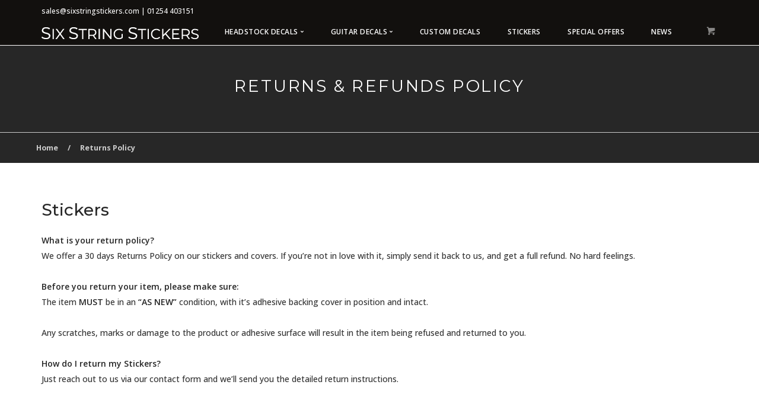

--- FILE ---
content_type: text/css
request_url: https://sixstringstickers.com/wp-content/themes/stack-child/style.css?ver=10.0.0
body_size: 14025
content:
/*
Theme Name: Stack Child
Theme URI: http://www.tommusrhodus.com/stack-wordpress-theme
Description: Child theme for the Stack theme
Author: <a href="http://www.tommusrhodus.com">Tom Rhodes</a>
Author URI: http://www.tommusrhodus.com
Template: stack
Version: 10.0.0
*/

@import url('../stack/style.css');

/* ---- SIX STRING STICKERS ---- */

body{ font-size:100%; }

.vc_column-inner{
	padding:0 !important;
}

.header--top-bar,
.bar,
.bar--sm{
	padding:6px 0  0 !important;
	background-color:#12100e;
}

a.top-head-links:hover{
	font-size:100%;
	color:#ffffff;
	font-weight:500;
	text-decoration:underline;
}

a.top-head-links{
	font-size:100%;
	color:#ffffff;
	font-weight:500;
	text-decoration:none;
}

nav#menu1{
	background-color:#12100e;
}

i.socicon,
i.stack-search,
i.stack-basket{
	color:#ffffff;
}

i.stack-search,
i.stack-basket{
	font-size:110%;
}

span.type--fade,
span.top-bar-blurb{
	color:#ffffff;
	opacity:1;
	font-weight:500;
	font-size:100%;
}

/* ---- MENU ---- */

ul#menu-main-menu{
	text-align:right;
	padding:2px 0 8px;
	font-weight:400;
}

ul.menu-vertical li{
	list-slyle:none;
	font-size:80%;
	text-transform:uppercase;
	opacity:1 !important;
}

ul.menu-vertical li a,
ul.menu-vertical li a:active{
	color:#333333 !important;
	font-weight:500 !important;
	opacity:1 !important;
}

ul.menu-vertical li a:hover{
	color:#000000 !important;
	opcaity:1 !important;
	font-weight:500 !important;
}



ul#menu-main-menu li a{
	color:#ffffff;
	padding:0 12px;
	opacity:1;
}

ul#menu-main-menu li a:hover{
	color:#ffffff;
	border-bottom:2px solid white;
	padding:0 12px;
}

#menu-item-1052,
.menu-item-1052{
	margin-right:0;
	margin-left:0;
	padding-right:0;
	padding-left:0;
}

/* DROPDOWN */

.dropdown__content{
	text-align:left;
}

/* ---- MY ACCOUNT TOP BAR ---- */

.u_account{
	width:120px;
}


.u_acc-txt{
	font-size:100%;
	padding:0 0 0 5px;
	margin:0;
	line-height:0;
	display:inline-block;
	vertical-align:middle;
}

.u_acc-txt a{color:#eaeaea; text-decoration:none; font-weight:500;}
.u_acc-txt a:hover{color:#ffffff; text-decoration:none; font-weight:500;}

.u_acc-ico{
	background: url("http://sixstringstickers.com/Media/Images/my-account.png");
	height:16px;
	width:16px;
	display:inline-block;
	padding:0;
	margin:0;
	vertical-align:middle;
}

/* ---- VERTICAL MENU - MOBILE SCREENS ----*/

#menu-responsive{
	list-style:none;
}

#menu-responsive li{
	list-style:none;
	color:#ffffff;
	font-size:100%;
	line-height:2.4em;
}

#menu-responsive li a,
#menu-responsive li a:active,
#menu-responsive li a:hover{
	color:#ffffff !important;
}



/* ---- 
 STYLES ---- */


ul.base-links{
	list-style:none;
	margin:0;
	padding:0;
}

ul.base-links li{
	font-family: 'Montserrat', sans-serif;
	list-style:none;
	margin:0;
	padding:0;
	font-size:80%;
	line-height:1em;
	text-transform:uppercase;
	font-weight:500;
}

ul.base-links li.base-title{
	font-family: 'Montserrat', sans-serif;
	list-style:none;
	color:#cccccc;
	margin:0;
	padding:0 0 15px;
	font-size:100%;
	text-transform:uppercase;
	letter-spacing:0.15em;
}

ul.base-links li a{
	color:#ffffff;
	text-decoration:none;
	font-weight:500;
}

ul.base-links li a:hover{
	color:#ffffff !important;
	text-decoration:underline;
	font-weight:500;
}

.sss-base-logo{
	width:200px;
	height:63px;
	margin:0 auto;
	padding:20px 0 0;
}

.sss-payment{
	width:198px;
	height:62px;
	margin:0 auto;
	padding:40px 0 0;
}

.uk-made{
	width:82px;
	height:61px;
	margin:0 auto;
	padding:30px 0 0;
}

.footer-stack-copyright{
	font-size:0.8em;
	color:#999999;
}

.footer-stack-copyright a{
	color:#999999 !important;
	text-decoration:none;
}

.footer-stack-copyright a:hover{
	color:#cccccc !important;
	text-decoration:none;
}

/* ---- 404 PAGE ---- */
.error-panel{
	width:800px;
	height:600px;
	margin:0 auto;
	display:block;
}

.error-panel-error{
	background: url("http://sixstringstickers.com/wp-content/uploads/2019/03/404-bg.jpg") no-repeat;
	width:100%;
	min-width:100%;
	height:auto;
	display:block;
}

h1.error-message {
	font-size:4em;
	color:#ffffff;
	text-align:center;
	margin:0;
	padding:2em 0;
}

h2.error-message-low {
	font-size:2em;
	color:#ffffff;
	text-align:center;
	margin:0;
	padding:4em 0 0;
}

h3.error-message-lower {
	font-size:1.6em;
	color:#ffffff;
	text-align:center;
	margin:0;
	padding:0;
}

p.error-link {
	font-size:1.2em;
	color:#ffffff;
	text-align:center;
	margin:0;
	padding:1em 0;
}

p.error-link a,
p.error-link a:hover{
	color:#ffffff;
	text-decoration:underline;
}


/* ---- HIDDEN ELEMENTS ---- */

.back-to-top {
    display: none !important;
}



/* ---- SITE 2020 ---- */
#sss_header{
	background: url("https://sixstringstickers.com/Media/Headers/Landing/index-header.jpg") no-repeat center center;
	width:100%;
	height:auto;
	display:block;
}

.center__cont{
	width:100%;
	max-width:1170px;
	margin:0 auto;
	display:block;
}

.head_sam{
	width:100%;
	max-width:1170px;
	margin:15px auto 0;
	padding:0;
	display:block;
}

.head_3{
	margin:35px 0 0;
	padding:0;
}

h1.sample-header{
	font-family: 'Montserrat', sans-serif;
	font-size:290%;
	font-weight:400;
	text-transform:uppercase;
	letter-spacing:0.1em;
	color:#ffffff;
	padding:100px 0 0;
	line-height:1.7em;
}

h2.intro_sam{
	font-family: 'Montserrat', sans-serif;
	font-size:120%;
	font-weight:400;
	color:#ffffff;
	text-transform:uppercase;
	letter-spacing:0.14em;
	padding:0;
	line-height:1.8em;
	width:100%;
}

h2.intro_sam a,
h2.intro_sam a:hover{
	color:#ffffff;
	text-decoration:none;
	font-weight:400;
}

h3.intro_sam{
	font-family: 'Montserrat', sans-serif;
	font-size:100%;
	font-weight:400;
	color:#ffffff;
	padding:40px 0 0;
	line-height:1.8em;
	width:90%;
}

h3.intro_sam a,
h3.intro_sam a:hover{
	color:#ffffff;
	text-decoration:none;
	font-weight:400;
}

.h-butt{
	font-family: 'Montserrat', sans-serif;
	font-size:100%;
	text-transform:uppercase;
	letter-spacing:0.1em;
	text-align:left;
	padding:20px 0 100px;
}

 a.head-butt-1{
	color:#272727;
	text-decoration:none;
	padding:12px 20px;
	border: 1px solid #272727;
	background:#eaeaea;
	font-weight:500 !important;
	transition: 0.6s;
	margin-right:10px;
}

 a.head-butt-1:hover{
	color:#eaeaea;
	text-decoration:none;
	padding:12px 20px;
	border: 1px solid #eaeaea;
	background:none;
	font-weight:500 !important;
	transition: 0.6s;
	margin-right:10px;
}

a.head-butt-2{
	color:#eaeaea;
	text-decoration:none;
	padding:12px 20px;
	border: 1px solid #eaeaea;
	font-weight:500 !important;
	transition: 0.6s;
	margin-right:10px;
}

 a.head-butt-2:hover{
	color:#272727;
	text-decoration:none;
	padding:12px 20px;
	border: 1px solid #272727;
	background:#eaeaea;
	font-weight:500 !important;
	transition: 0.6s;
	margin-right:10px;
}



.service-row{
	width:100%;
	max-width:1170px;
	margin:0;
	display:block;
}

.service-col{
	width:33.3333%;
	float:left;
	display:inline-block;
}

.devs{
	width:100%;
	padding:20px 0;
	display:inline-block;
}

.dev-details{
	font-size:90%;
	font-weight:400;
	color:#272727;
	padding:0 0 0 10px;
	text-transform:uppercase;
	letter-spacing:0.1em;
	margin:0;
	line-height:0;
	display:inline-block;
	vertical-align:middle;
}

.delivery{
	background: url("http://sixstringstickers.com/Media/Images/delivery.png");
	height:29px;
	width:29px;
	display:inline-block;
	padding:0;
	margin:0;
	vertical-align:middle;
}

.returns{
	background: url("http://sixstringstickers.com/Media/Images/returns.png");
	height:29px;
	width:29px;
	display:inline-block;
	padding:0;
	margin:0;
	vertical-align:middle;
}

.express{
	background: url("http://sixstringstickers.com/Media/Images/express.png");
	height:29px;
	width:29px;
	display:inline-block;
	padding:0;
	margin:0;
	vertical-align:middle;
}

/* ---- DARK ICONS ---- */

.delivery-d{
	background: url("http://sixstringstickers.com/Media/Images/delivery-d.png");
	height:29px;
	width:29px;
	display:inline-block;
	padding:0;
	margin:0;
	vertical-align:middle;
}

.returns-d{
	background: url("http://sixstringstickers.com/Media/Images/returns-d.png");
	height:29px;
	width:29px;
	display:inline-block;
	padding:0;
	margin:0;
	vertical-align:middle;
}

.worldwide-d{
	background: url("http://sixstringstickers.com/Media/Images/worldwide-d.png");
	height:29px;
	width:29px;
	display:inline-block;
	padding:0;
	margin:0;
	vertical-align:middle;
}


/* ---- PRODUCS BOX SUB MASTHEAD ---- */

.zoom-inner{
	width:100%;
	height:auto;
	margin:0;
	padding:0;
	overflow:hidden;
	display:block;
}
.zoom {
  margin: 0;
  overflow:hidden;
  transition: transform 4.5s;
}

.zoom:hover {
  -ms-transform: scale(1.2); /* IE 9 */
  -webkit-transform: scale(1.2); /* Safari 3-8 */
  transform: scale(1.2); 
}

.prod-link{
	font-size:110%;
	text-align:center;
	text-transform:uppercase;
	letter-spacing:0.1em;
	padding:20px 0;
}

.prod-link a{
	color: #272727;
	text-decoration:none;
	font-weight:500;
}

.prod-link a:hover{
	color: #000000;
	text-decoration:none;
	font-weight:500;
}

/* ---- EXPLORE ---- */

h1.explore{
	font-family: 'Montserrat', sans-serif;
	font-size:170%;
	font-weight:400;
	text-transform:uppercase;
	letter-spacing:0.2em;
	color:#282828;
	padding:70px 0 0;
	text-align:center;
}

p.explore{
	font-family: 'Montserrat', sans-serif;
	font-size:100%;
	font-weight:400;
	color:#444444;
	padding:40px 50px 70px;
	line-height:1.8em;
	text-align:center;
}

p.emm{
	font-family: 'Montserrat', sans-serif;
	font-size:100%;
	font-weight:400;
	color:#333333;
	padding:40px 0 60px;
	line-height:1.8em;
	text-align:center;
}

/* --- DOWNLOAD GUIDE LINK - DECAL APPLICATION PAGE --- */

.download-guide-link{
	font-size:110%;
	text-align:right;
	padding-top:60px;
}

.download-guide-link a{
	color:#272727;
	font-weight:600;
	text-decoration:none;
}

.download-guide-link a:hover{
	color:#000000;
	font-weight:600;
	text-decoration:underline;
}

/* ---- IMPORTANT INFO - DECALS PAGE ---- */

h3.imp-info{
	font-family: 'Montserrat', sans-serif;
	font-size:170%;
	font-weight:400;
	text-transform:uppercase;
	letter-spacing:0.2em;
	color:#ffffff;
	padding:70px 0 0;
	text-align:center;
}

p.imp-info{
	font-family: 'Montserrat', sans-serif;
	font-size:100%;
	font-weight:500;
	color:#ffffff;
	padding:40px 50px 70px;
	line-height:1.8em;
	text-align:center;
	margin:0;
}




/* ---- THE ORIGINS SCROLL BOX ---- */

.the-origins{
	padding:50px 30px 80px;
}

h1.origin{
	font-family: 'Montserrat', sans-serif;
	font-size:170%;
	font-weight:400;
	text-transform:uppercase;
	letter-spacing:0.2em;
	color:#ffffff;
	padding: 0;
	margin:0;
	line-height:0;
}

p.origin{
	font-family: 'Montserrat', sans-serif;
	font-size:100%;
	font-weight:400;
	color:#cccccc;
	padding:40px 0 0;
	line-height:1.8em;
	margin:0;
}

.o-butt{
	font-family: 'Montserrat', sans-serif;
	font-size:90%;
	color:#ffffff;
	text-transform:uppercase;
	letter-spacing:0.1em;
	text-align:left;
	padding:40px 0 0;
}

.o-butt a{
	color:#ffffff;
	text-decoration:none;
	padding:12px 20px;
	border: 3px double #ffffff;
	font-weight:400 !important;
}

.o-butt a:hover{
	color:#ffffff;
	text-decoration:none;
	padding:12px 20px;
	border: 3px double #ffffff;
	background:#555555;
	font-weight:400 !important;
}

/* ---- DESIGNED IN HOUSE ---- */

h1.designed{
	font-family: 'Montserrat', sans-serif;
	font-size:170%;
	font-weight:400;
	text-transform:uppercase;
	letter-spacing:0.2em;
	color:#282828;
	padding: 0;
}

p.designed{
	font-family: 'Montserrat', sans-serif;
	font-size:100%;
	font-weight:400;
	color:#444444;
	padding:40px 15px 0 0;
	line-height:1.8em;
}

.l-butt{
	font-family: 'Montserrat', sans-serif;
	font-size:110%;
	color:#272727;
	text-transform:uppercase;
	letter-spacing:0.1em;
	text-align:left;
	padding:30px 0 0;
}

.l-butt a{
	font-size:110%;
	color:#eaeaea;
	text-decoration:none;
	padding:12px 20px;
	border: 1px solid #272727;
	background:#272727;
	font-weight:600 !important;
	transition: 1s;
}

.l-butt a:hover{
	font-size:110%;
	color:#272727;
	text-decoration:none;
	padding:12px 20px;
	border: 1px solid #000000;
	background:#eaeaea;
	font-weight:600 !important;
	transition: 1s;
}

/* ---- PRO COLLECTION BANNER ____ */

#pro-collection{
	width:100%;
	height:auto;
	background: url("http://sixstringstickers.com/Media/Headers/Landing/procollection.png") no-repeat top right;
	margin:70px 0 0;
	padding:0;
	display:block;
}

.collection-bg{
	background:#252422;
	padding:100px 0 0;
}

h1.collection{
	font-family: 'Montserrat', sans-serif;
	font-size:190%;
	font-weight:400;
	text-transform:uppercase;
	letter-spacing:0.1em;
	color:#ffffff;
	padding:60px 0 0;
	margin:0;
	line-height:0;
}

p.collection{
	font-family: 'Montserrat', sans-serif;
	font-size:100%;
	font-weight:400;
	color:#ffffff;
	padding:40px 0 0 ;
	line-height:1.8em;
	margin:0;
}

.p-butt{
	font-family: 'Montserrat', sans-serif;
	font-size:90%;
	color:#ffffff;
	text-transform:uppercase;
	letter-spacing:0.1em;
	text-align:left;
	padding:40px 0 200px;
}

.p-butt a{
	color:#ffffff;
	text-decoration:none;
	padding:12px 20px;
	border: 1px solid #ffffff;
	font-weight:500 !important;
	transition: 0.6s;
}

.p-butt a:hover{
	color:#ffffff;
	text-decoration:none;
	padding:12px 20px;
	border: 1px solid #ffffff;
	background:#555555;
	font-weight:500 !important;
	transition: 0.6s;
}

#guitar-covers{
	width:100%;
	height:auto;
	background: url("http://sixstringstickers.com/Media/Headers/Landing/guitar-covers.png") no-repeat top right;
	margin:0 0;
	padding:0;
	display:block;
}

/* TESTIMONIALS */

.testimonial span.h3{
	font-size:180%;
	text-align:center;
	padding-top:50px;
}

.testimonial h5{
	display:none;
}

.test-name{
	text-align:center !important;
	color:#272727;
	font-weight:600;
	font-style: italic;
}

.rating{
	width:164px; height:24px;
	margin:0 auto;
	padding:0;
	display:block;
}

/* ---- APPLICATION GUIDES ---- */

h1.apply{
	font-family: 'Montserrat', sans-serif;
	font-size:170%;
	font-weight:400;
	text-transform:uppercase;
	letter-spacing:0.2em;
	color:#282828;
	padding:40px 0 0;
	text-align:center;
}

h2.apply{
	font-family: 'Montserrat', sans-serif;
	font-size:140%;
	font-weight:400;
	text-transform:uppercase;
	letter-spacing:0.1em;
	color:#333333;
	padding:20px 0 0;
	text-align:center;
}

p.apply{
	font-family: 'Montserrat', sans-serif;
	font-size:100%;
	font-weight:400;
	color:#444444;
	padding:30px 0 0;
	line-height:1.8em;
	text-align:center;
}

.app-butt{
	font-family: 'Montserrat', sans-serif;
	font-size:90%;
	color:#282828;
	text-transform:uppercase;
	letter-spacing:0.1em;
	text-align:left;
	padding:40px 0 80px;
	text-align:center;
}


.emm-butt{
	font-family: 'Montserrat', sans-serif;
	font-size:90%;
	color:#282828;
	text-transform:uppercase;
	letter-spacing:0.1em;
	text-align:left;
	padding:0 0 80px;
	text-align:center;
}

.app-butt a,
.emm-butt a{
	color:#282828;
	text-decoration:none;
	padding:12px 20px;
	border: 3px double #282828;
	font-weight:400 !important;
}

.app-butt a:hover,
.emm-butt a:hover{
	color:#282828;
	text-decoration:none;
	padding:12px 20px;
	border: 3px double #282828;
	background:#e0dfdf;
	font-weight:400 !important;
}

/* -------- PRODUCT GROUP LANDING PAGES ------ */

/* HEADER IMAGES */
#decals{
	background: url("http://sixstringstickers.com/Media/Headers/Landing/guitar-decals.jpg") no-repeat center top;
	width:100%;
	height:auto;
	display:block;
}

#covers{
	background: url("http://sixstringstickers.com/Media/Headers/Landing/vinyl-guitar-covers.jpg") no-repeat center top;
	width:100%;
	height:auto;
	display:block;
}

#gf-covers{
	background: url("http://sixstringstickers.com/Media/Headers/Landing/glitter-flake-cover.jpg") no-repeat center top;
	width:100%;
	height:auto;
	display:block;
}

#stickers{
	background: url("http://sixstringstickers.com/Media/Headers/Landing/guitar-stickers.jpg") no-repeat bottom left;
	width:100%;
	height:auto;
	display:block;
}

#stickers-abstract{
	background: url("http://sixstringstickers.com/Media/Headers/Landing/abstract-stickers.jpg") no-repeat center top;
	width:100%;
	height:auto;
	display:block;
}

#stickers-retro{
	background: url("http://sixstringstickers.com/Media/Headers/Landing/retro-stickers.jpg") no-repeat center top;
	width:100%;
	height:auto;
	display:block;
}

#stickers-skulls{
	background: url("http://sixstringstickers.com/Media/Headers/Landing/skull-stickers.jpg") no-repeat center top;
	width:100%;
	height:auto;
	display:block;
}

#stickers-symbols{
	background: url("http://sixstringstickers.com/Media/Headers/Landing/symbolic-stickers.jpg") no-repeat center center;
	width:100%;
	height:auto;
	display:block;
}

#paint{
	background: url("http://sixstringstickers.com/Media/Headers/Landing/paint-stains-lacquers.jpg") no-repeat center top;
	width:100%;
	height:auto;
	display:block;
}

#accessories{
	background: url("http://sixstringstickers.com/Media/Headers/Landing/guitar-parts-accessories.jpg") no-repeat center top;
	width:100%;
	height:auto;
	display:block;
}

#apparel{
	background: url("http://sixstringstickers.com/Media/Headers/Landing/apparel.jpg") no-repeat center top;
	width:100%;
	height:auto;
	display:block;
}

/* ---- HEADSTOCK DECALS ---- */

#dean{
	background: url("http://sixstringstickers.com/Media/Products/Decals/dean-headstock.jpg") no-repeat top left;
	width:100%;
	height:auto;
	display:block;
}

#jackson{
	background: url("http://sixstringstickers.com/Media/Products/Decals/jackson-headstock.jpg") no-repeat top left;
	width:100%;
	height:auto;
	display:block;
}

#jackson-usa{
	background: url("http://sixstringstickers.com/Media/Products/Decals/jackson-usa.jpg") no-repeat top left;
	width:100%;
	height:auto;
	display:block;
}

#jackson-cs{
	background: url("http://sixstringstickers.com/Media/Products/Decals/jackson-cs-headstock.jpg") no-repeat top left;
	width:100%;
	height:auto;
	display:block;
}

#jackson-pro{
	background: url("http://sixstringstickers.com/Media/Products/Decals/jackson-professional-logo.jpg") no-repeat top left;
	width:100%;
	height:auto;
	display:block;
}


#charvel{
	background: url("http://sixstringstickers.com/Media/Products/Decals/charvel-headstock.jpg") no-repeat top left;
	width:100%;
	height:auto;
	display:block;
}

#charvel_scroll{
	background: url("http://sixstringstickers.com/Media/Products/Decals/charvel-scroll-luthier-headstock-decal.jpg") no-repeat top left;
	width:100%;
	height:auto;
	display:block;
}

#bcrich{
	background: url("http://sixstringstickers.com/Media/Products/Decals/bc-rich-headstock.jpg") no-repeat top left;
	width:100%;
	height:auto;
	display:block;
}

#ibanez{
	background: url("http://sixstringstickers.com/Media/Products/Decals/ibanez-headstock.jpg") no-repeat top left;
	width:100%;
	height:auto;
	display:block;
}

#ibanez-gio{
	background: url("http://sixstringstickers.com/Media/Products/Decals/gio-headstock.jpg") no-repeat top left;
	width:100%;
	height:auto;
	display:block;
}

#esp-ltd{
	background: url("http://sixstringstickers.com/Media/Products/Decals/esp-decal.jpg") no-repeat top left;
	width:100%;
	height:auto;
	display:block;
}

#ltd-g{
	background: url("http://sixstringstickers.com/Media/Products/Decals/ltd-headstock-banner.jpg") no-repeat top left;
	width:100%;
	height:auto;
	display:block;
}

#ltd-scroll{
	background: url("http://sixstringstickers.com/Media/Products/Decals/ltd-scroll.jpg") no-repeat top left;
	width:100%;
	height:auto;
	display:block;
}

#esp-cg{
	background: url("http://sixstringstickers.com/Media/Products/Decals/esp-custom-guitars.jpg") no-repeat top left;
	width:100%;
	height:auto;
	display:block;
}

#dean-mustaine{
	background: url("http://sixstringstickers.com/Media/Products/Decals/dean-mustaine.jpg") no-repeat top left;
	width:100%;
	height:auto;
	display:block;
}

#dean-anarchy{
	background: url("http://sixstringstickers.com/Media/Products/Decals/dean-anarchy.jpg") no-repeat top left;
	width:100%;
	height:auto;
	display:block;
}

#dean-flat{
	background: url("http://sixstringstickers.com/Media/Products/Decals/dean-luthier-headstock-decal.jpg") no-repeat top left;
	width:100%;
	height:auto;
	display:block;
}

#dean-wings{
	background: url("http://sixstringstickers.com/Media/Products/Decals/dean-wings.jpg") no-repeat top left;
	width:100%;
	height:auto;
	display:block;
}

#mustaine-sil{
	background: url("http://sixstringstickers.com/Media/Products/Decals/mustaine-sil.jpg") no-repeat top left;
	width:100%;
	height:auto;
	display:block;
}




.prod-landing{
	width:100%;
	max-width:600px;
	margin:40px auto 0;
	padding: 0;
	display:block;
}

h1.landing{
	font-family: 'Montserrat', sans-serif;
	font-size:200%;
	font-weight:300;
	text-transform:uppercase;
	letter-spacing:0.2em;
	color:#ffffff;
	padding:60px 0 0;
	text-align:center;
}

h2.landing{
	font-family: 'Montserrat', sans-serif;
	font-size:100%;
	font-weight:400;
	color:#ffffff;
	padding:40px 0 60px;
	line-height:1.8em;
	text-align:center;
}

h1.prod-ttl{
	font-family: 'Montserrat', sans-serif;
	font-size:200%;
	font-weight:300;
	text-transform:uppercase;
	letter-spacing:0.2em;
	color:#ffffff;
	padding:95px 0 0;
	text-align:center;
}

/* BREADCRUMBS */

.sss-breaders{
	width:1170px;
	margin:0 auto;
	padding:12px 0;
	display:block;
}

ul.breaders{
	list-style:none;
	margin:0;
	padding:0;
	display:inline-block;
}

ul.breaders li{
	font-size:90%;
	color:#cccccc;
	display:inline-block;
	text-align:center;
	font-weight:700;
	padding:0 6px;
}

ul.breaders li a{
	color:#cccccc;
	text-decoration:none;
	display:inline-block;
	font-weight:700;
}

ul.breaders li a:hover{
	color:#ffff00;
	text-decoration:underline;
	display:inline-block;
	font-weight:700;
}

/* POPULAR HEADSTOCK DECALS */

.sss-popular{
	width:1170px;
	margin:0 auto;
	padding:12px 0;
	display:block;
}

ul.popular{
	list-style:none;
	margin:0;
	padding:0;
	display:inline-block;
}

ul.popular li{
	font-size:100%;
	color:#272727;
	display:inline-block;
	text-align:center;
	font-weight:700;
	padding:0 10px;
}

ul.popular li a{
	color:#555555;
	text-decoration:none;
	display:inline-block;
	font-weight:700;
}

ul.popular li a:hover{
	color:#272727;
	text-decoration:underline;
	display:inline-block;
	font-weight:700;
}

/* ------ PRODUCT CATAGORY HEADER ------ */
.prod__landing{
	width:100%;
	max-width:11700px;
	margin:40px auto 0;
	padding: 0;
	display:block;
}

h1.p__landing{
	font-family: 'Montserrat', sans-serif;
	font-size:200%;
	font-weight:300;
	text-transform:uppercase;
	letter-spacing:0.2em;
	color:#ffffff;
	padding:60px 0 50px;
	text-align:center;
}

/* ------ CATEGORY SELECTION ------ */

.cat-box{
	width:100%;
	margin:0;
	padding:0;
	border-top:2px solid #eaeaea;
	text-align:left;
	font-size:100%;
	color:#272727;
}

ul.cat-select{
	list-style:none;
	margin:0;
	padding:0;
}

ul.cat-select li{
	font-size:100%;
	color:#272727;
	font-weight:500;
	padding:0;
	margin:0;
	display:inline-block;
}

ul.cat-select li.ttl{
	font-size:100%;
	color:#272727;
	font-weight:500;
	padding:0 20px 0 0;
	margin:0;
	display:inline-block;
}

ul.cat-select li a{
	color:#272727;
	font-weight:500;
	padding:20px;
	margin:0;
	display:inline-block;
}

ul.cat-select li a:hover,
ul.cat-select li a.active{
	color:#ffffff;
	background:#272727;
	font-weight:500;
	padding:20px;
	margin:0;
	display:inline-block;
}

/* GREY - WHITE BG */

h1.row_light{
	font-family: 'Montserrat', sans-serif;
	font-size:150%;
	font-weight:400;
	text-transform:uppercase;
	letter-spacing:0.2em;
	color:#272727;
	padding:50px 0 0;
}

p.row_light{
	font-family: 'Montserrat', sans-serif;
	font-size:100%;
	font-weight:500;
	color:#272727;
	padding:20px 20px 0 0;
	line-height:1.8em;
}

.row_light-butt{
	font-family: 'Montserrat', sans-serif;
	font-size:100%;
	text-transform:uppercase;
	letter-spacing:0.1em;
	text-align:left;
	padding:30px 0 50px;
	font-weight:500;
}

.row_light-butt a{
	color:#272727;
	text-decoration:none;
	padding:12px 20px;
	border: 1px solid #272727;
	background:#none;
	font-weight:500 !important;
	transition: 0.6s;
}

.row_light-butt a:hover{
	color:#000000;
	text-decoration:none;
	padding:12px 20px;
	border: 1px solid #000000;
	background:#e8e8e8;
	font-weight:500 !important;
	transition: 0.6s;
}

.landing-p-img{
	padding:20px 0 0 0;
	margin:40px 0 0;
	background:#ffffff !important;
}

.bg-white{
	background:#ffffff;
	margin: 0 0 0;
	padding:20px 0;
}

.bg-white-last{
	background:#ffffff;
	margin: 0 0 40px;
	padding:20px 0;
}

h3.prod-ttl{
	font-family: 'Montserrat', sans-serif;
	font-size:120%;
	font-weight:500;
	text-transform:uppercase;
	letter-spacing:0.05em;
	color:#282828;
	padding:0;
	margin:0;
	line-height:1;
	text-align:center;
}

p.download-desc{
	font-family: 'Montserrat', sans-serif;
	font-size:100%;
	font-weight:500;
	color:#272727;
	padding:5px 0;
	margin:0;
	line-height:1;
	text-align:center;
}

p.prod-ttl-sub{
	font-size:80%;
	font-weight:500;
	font-style:italic;
	color:#666666;
	padding:4px 0 0;
	margin:0;
	line-height:1;
	text-align:center;
}

h3.prod_opt{
	font-family: 'Montserrat', sans-serif;
	font-size:170%;
	font-weight:400;
	text-transform:uppercase;
	letter-spacing:0.2em;
	color:#282828;
	padding:70px 0 0;
	text-align:center;
	display:block;
}

p.land-price{
	font-size:120%;
	font-weight:400;
	color:#272727;
	padding:15px 0 0;
	margin:0;
	line-height:1;
	text-align:center;
}

p.land-price span{
	font-size:70%;
	font-weight:400;
	color:#666666;
	padding:0 4px 0 0;
	margin:0;
	line-height:0;
	vertical-align:middle;
}

.prod-land-butt{
	font-family: 'Montserrat', sans-serif;
	font-size:110%;
	text-transform:uppercase;
	letter-spacing:0.1em;
	text-align:center;
	padding:20px 0 0;
	margin:0;
	line-height:1;
}

.prod-land-butt a{
	color:#282828;
	text-decoration:none;
	font-weight:500 !important;
}

.prod-land-butt a:hover{
	color:#444444;
	text-decoration:none;
	font-weight:500 !important;
}


/* PRODUCT ROW DARK */

h1.row_dark{
	font-family: 'Montserrat', sans-serif;
	font-size:150%;
	font-weight:400;
	text-transform:uppercase;
	letter-spacing:0.2em;
	color:#ffffff;
	padding:50px 0 0;
}

p.row_dark{
	font-family: 'Montserrat', sans-serif;
	font-size:100%;
	font-weight:500;
	color:#ffffff;
	padding:20px 20px 0 0;
	line-height:1.8em;
}

.row_dark-butt{
	font-family: 'Montserrat', sans-serif;
	font-size:100%;
	color:#ffffff;	text-transform:uppercase;
	letter-spacing:0.1em;
	text-align:left;
	padding:30px 0 50px;
}

.row_dark-butt a{
	color:#ffffff;
	text-decoration:none;
	padding:12px 20px;
	border: 1px solid #ffffff;
	font-weight:500 !important;
	transition: 0.6s;
}

.row_dark-butt a:hover{
	color:#ffffff;
	text-decoration:none;
	padding:12px 20px;
	border: 1px solid #ffffff;
	background:#333333;
	font-weight:500 !important;
	transition: 0.6s;
}

.landing-p-img-d{
	padding:20px 0 0 0;
	margin:40px 0 0;
	background:#333333 !important;
}

.bg-dark{
	background:#333333;
	margin: 0 0 60px;
	padding:20px 0;
}

h3.prod-ttl-d{
	font-family: 'Montserrat', sans-serif;
	font-size:120%;
	font-weight:500;
	text-transform:uppercase;
	letter-spacing:0.05em;
	color:#ffffff;
	padding:0;
	margin:0;
	line-height:1;
	text-align:center;
}

p.prod-ttl-sub-d{
	font-size:80%;
	font-weight:500;
	font-style:italic;
	color:#cccccc;
	padding:4px 0 0;
	margin:0;
	line-height:1;
	text-align:center;
}

p.land-price-d span{
	font-size:70%;
	font-weight:400;
	color:#cccccc;
	padding:0 4px 0 0;
	margin:0;
	line-height:0;
	vertical-align:middle;
}

p.land-price-d{
	font-size:120%;
	font-weight:400;
	color:#ffffff;
	padding:15px 0 0;
	margin:0;
	line-height:1;
	text-align:center;
}

.prod-land-butt-d{
	font-family: 'Montserrat', sans-serif;
	font-size:110%;
	text-transform:uppercase;
	letter-spacing:0.1em;
	text-align:center;
	padding:20px 0 0;
	margin:0;
	line-height:1;
}

.prod-land-butt-d a{
	color:#ffffff;
	text-decoration:none;
	font-weight:500 !important;
}

.prod-land-butt-d a:hover{
	color:#cccccc;
	text-decoration:none;
	font-weight:500 !important;
}


/* GUITAR COVER HEADERS */

#union_jack{
	background: url("http://sixstringstickers.com/Media/Products/Covers/union-jack-header.jpg") no-repeat top left;
	width:100%;
	height:auto;
	display:block;
}


#prod-info-bx{
	background:#ffffff;
	width:100%;
	max-width:500px;
	height:auto; 
	margin:100px auto;
	padding:0;
	display:block;
	box-shadow: 0px 0px 15px #888888;
}

h1.product-title{
	font-family: 'Montserrat', sans-serif;
	font-size:140%;
	font-weight:600;
	color:#272727;
	text-transform:uppercase;
	text-align:center;
	padding:20px 10px;
	margin:0;
}

.tab__cont{
	font-size:95%;
	color:#272727;
	padding:0 30px;
	text-align:center;
	font-weight:500;
	line-height:1.8em;
	margin:0;
}

.add_bask_butt{
	text-align:center;
	text-transform:uppercase;
	letter-spacing:0.1em;
	font-weight:600;
	margin:0 auto;
	padding:30px 0 50px;
	display:block;
}

/** PRODUCT TAGS **/

ul.ss-p-tags{
	list-style:none;
	display:inline-block;
	padding:10px  30px;
	margin:0;
}

ul.ss-p-tags li{
	list-style:none;
	display:inline-block;
	margin:0;
	padding:0;
	font-size:12px;
	font-family: 'Montserrat', sans-serif;
}

ul.ss-p-tags li.tag-t{
	list-style:none;
	display:inline-block;
	margin:0;
	padding:0 10px 0 0;
	color:#272727;
	font-weight:bold;
}

ul.ss-p-tags li a{
	list-style:none;
	display:inline-block;
	margin:0 4px;
	padding:5px 7px;
	color:#272727;
	font-weight:bold;
	text-decoration:none;
	background:#eaeaea;
	border:1px solid #999999;
	border-radius:5px;
}

ul.ss-p-tags li a:hover{
	list-style:none;
	display:inline-block;
	margin:0 4px;
	padding:5px 7px;
	color:#272727;
	font-weight:bold;
	text-decoration:none;
	background:#cccccc;
	border:1px solid #999999;
	border-radius:5px;
}


.add_bask_butt a{
	font-size:90%;
	border:1px solid #272727;
	color:#272727;
	padding:10px 16px;
	text-decoration:none;
	transition:0.6s;
}

.add_bask_butt a:hover{
	font-size:90%;
	background:#eaeaea;
	border:1px solid #272727;
	color:#272727;
	padding:10px 16px;
	text-decoration:none;
	transition: 0.6s;
}

/* --- PRODUCT-GALLERY --- */

#prod-gallery{
	width:100%;
	height:auto;
	margin:20px 0;
	displlay:block;
}

.prod-gallery-img{
	width:32% !important;
	height:auto;
	margin-left:1%;
	background:#eaeaea;
	float:left;
	display:inline-block;
}

.prod-gallery-img-lg{
	width:48.5% !important;
	height:auto;
	margin-left:1%;
	background:#eaeaea;
	float:left;
	display:inline-block;
}


/* WHY USE SECTION */

p.why_info{
	font-size:100%;
	color:#272727;
	width:100%;
	padding:20px 0 10px;
	display:inline-block;
	font-weight:600px;
}

.why_use{
	width:100%;
	padding:20px 0 10px;
	display:inline-block;
}

.use-details{
	font-size:90%;
	font-weight:500;
	color:#272727;
	padding:0 0 0 10px;
	text-transform:uppercase;
	letter-spacing:0.1em;
	margin:0;
	line-height:0;
	display:inline-block;
	vertical-align:middle;
}

.scratch{
	background: url("http://sixstringstickers.com/Media/Images/protect-icon.png");
	height:29px;
	width:29px;
	display:inline-block;
	padding:0;
	margin:0;
	vertical-align:middle;
}

.clean{
	background: url("http://sixstringstickers.com/Media/Images/clean-icon.png");
	height:29px;
	width:29px;
	display:inline-block;
	padding:0;
	margin:0;
	vertical-align:middle;
}

.resist{
	background: url("http://sixstringstickers.com/Media/Images/oil-icon.png");
	height:29px;
	width:29px;
	display:inline-block;
	padding:0;
	margin:0;
	vertical-align:middle;
}

.water{
	background: url("http://sixstringstickers.com/Media/Images/water-icon.png");
	height:29px;
	width:29px;
	display:inline-block;
	padding:0;
	margin:0;
	vertical-align:middle;
}

.application{
	background: url("http://sixstringstickers.com/Media/Images/quick-icon.png");
	height:29px;
	width:29px;
	display:inline-block;
	padding:0;
	margin:0;
	vertical-align:middle;
}

.remove{
	background: url("http://sixstringstickers.com/Media/Images/remove-icon.png");
	height:29px;
	width:29px;
	display:inline-block;
	padding:0;
	margin:0;
	vertical-align:middle;
}

.cost{
	background: url("http://sixstringstickers.com/Media/Images/cost-icon.png");
	height:29px;
	width:29px;
	display:inline-block;
	padding:0;
	margin:0;
	vertical-align:middle;
}

.prep{
	background: url("http://sixstringstickers.com/Media/Images/prep-icon.png");
	height:29px;
	width:29px;
	display:inline-block;
	padding:0;
	margin:0;
	vertical-align:middle;
}

.quality{
	background: url("http://sixstringstickers.com/Media/Images/quality.png");
	height:29px;
	width:29px;
	display:inline-block;
	padding:0;
	margin:0;
	vertical-align:middle;
}

.instructions{
	background: url("http://sixstringstickers.com/Media/Images/instructions.png");
	height:29px;
	width:29px;
	display:inline-block;
	padding:0;
	margin:0;
	vertical-align:middle;
}

.thin{
	background: url("http://sixstringstickers.com/Media/Images/thin.png");
	height:29px;
	width:29px;
	display:inline-block;
	padding:0;
	margin:0;
	vertical-align:middle;
}

.weight{
	background: url("http://sixstringstickers.com/Media/Images/weight.png");
	height:29px;
	width:29px;
	display:inline-block;
	padding:0;
	margin:0;
	vertical-align:middle;
}

p.dec_info{
	font-size:100%;
	color:#272727;
	width:100%;
	padding:10px 0 10px;
	display:inline-block;
}

.dec_use{
	width:100%;
	padding:5px 0 5px;
	display:inline-block;
}

.dec-details{
	font-size:100%;
	font-weight:600;
	color:#272727;
	padding:0 0 0 10px;
	margin:0;
	line-height:0;
	display:inline-block;
	vertical-align:middle;
}
.caution{
	background: url("http://sixstringstickers.com/Media/Images/caution.png");
	height:23px;
	width:23px;
	display:inline-block;
	padding:0;
	margin:0;
	vertical-align:middle;
}

/* SIZES AND ORDER PANEL */

p.sizes{
	font-size:90%;
	color:#272727;
	linke-height:1.6em;
	font-weight:500;
	padding:15px 0 0;
}

p.sizes span{
	font-size:110% !important;
	font-weight:600;
	letter-spacing:0.01em;
	text-transform:uppercase;
}

/* -- PRODUCT INFO -- */


h2.product_title,
.product_meta{
	display:none;
}

.masonry--active{
	display:none;
}

.single-product{
	width:100%;
	margin:0;
	padding:0;
}

.sunnary,
.entry-summary{
	width:100%;
	display:block;
	margin-right:25% !important;
}





button.button,
.button,
.btn--cart,
.single_add_to_cart_button{
	font-size:110%;
	font-weight:500;
	text-transform:uppercase;
	background:#eaeaea;
	border:3px double:#272727;
	color:#272727;
}

.button a,
.btn--cart,
.single_add_to_cart_button a{
	background:#eaeaea !important;
	border:3px double 3272727;
	color:#272727;
}

.others{
	font-size:170%;
	color:#272727;
	text-transform:uppercase;
	letter-spacing:0.2em;
	text-align:center;
	padding:40px 0 0;
}



.leftside{
	display:none;
}

/* ------ APPAREL ------ */


.shirt{
	background: url("http://sixstringstickers.com/Media/Images/shirt.png");
	height:29px;
	width:29px;
	display:inline-block;
	padding:0;
	margin:0;
	vertical-align:middle;
}

.weight{
	background: url("http://sixstringstickers.com/Media/Images/weight.png");
	height:29px;
	width:29px;
	display:inline-block;
	padding:0;
	margin:0;
	vertical-align:middle;
}

.vegan{
	background: url("http://sixstringstickers.com/Media/Images/vegan.png");
	height:29px;
	width:29px;
	display:inline-block;
	padding:0;
	margin:0;
	vertical-align:middle;
}

.organic{
	background: url("http://sixstringstickers.com/Media/Images/organic.png");
	height:29px;
	width:29px;
	display:inline-block;
	padding:0;
	margin:0;
	vertical-align:middle;
}

.toxin{
	background: url("http://sixstringstickers.com/Media/Images/toxin.png");
	height:29px;
	width:29px;
	display:inline-block;
	padding:0;
	margin:0;
	vertical-align:middle;
}

.hazard{
	background: url("http://sixstringstickers.com/Media/Images/hazard.png");
	height:29px;
	width:29px;
	display:inline-block;
	padding:0;
	margin:0;
	vertical-align:middle;
}


/* ---- STICKER HEADERS ---- */
#bridge-skull{
	background: url("http://sixstringstickers.com/Media/Headers/bridge-skull.jpg") no-repeat left bottom;
	width:100%;
	height:auto;
	display:block;
}


/* ------ APPLICATION GUIDES ------ */
p{
	font-size:100%;
	color:#333333;
	font-weight:500;
}

p a{
	color:#272727;
	text-decoration:none;
	font-weight:600;
}

p a:hover{
	color:#272727;
	text-decoration:underline;
	font-weight:600;
}

h1.apps{
	font-family: 'Montserrat', sans-serif;
	font-size:170%;
	font-weight:400;
	text-transform:uppercase;
	letter-spacing:0.2em;
	color:#282828;
	padding:40px 0;
}

h2.apps{
	font-family: 'Montserrat', sans-serif;
	font-size:140%;
	font-weight:500;
	text-transform:uppercase;
	letter-spacing:0.1em;
	color:#282828;
	padding:30px 0;
}

.guide-step{
	initial-letter:3.0 2;
	font-weight:600;
	font-size:360%;
	float: left;
  	margin: 15px 10px 0 0;
}

/* RIGHT COLUMN -- */

h3.prod-ttl-col{
	font-family: 'Montserrat', sans-serif;
	font-size:130%;
	font-weight:500;
	text-transform:uppercase;
	letter-spacing:0.05em;
	color:#282828;
	padding:50px 0 10px;
	margin:0;
	line-height:1;
	text-align:center;
}

.landing-p-img-col{
	padding:20px 0 0 0;
	margin:40px 0 0;
	background:#efefef !important;
}

.bg-col{
	background:#efefef;
	margin: 0 0 60px;
	padding:20px 0;
}


/* ------ TOOLTIP FOR APPAREL COLOURS ------ */
.tooltip__app{
  position: relative;
  top:10px;
}
.tooltip__app:before,
.tooltip__app:after {
  display: block;
  opacity: 0;
  pointer-events: none;
  position: absolute;
}
.tooltip__app:after {
    border-right: 6px solid transparent;
    border-bottom: 6px solid #272727; 
  border-left: 6px solid transparent;
  content: '';
  height: 0;
    top: 40px;
    left: 5px;
  width: 0;
}
.tooltip__app:before {
  background: #272727;
  border-radius: 2px;
  color: #ffffff;
  content: attr(data-title);
  font-size: 90%;
  font-weight:500;
  padding: 6px 10px;
    top: 46px;
  white-space: nowrap;
  z-index:999;
}

/* expand */
.tooltip__app.expand:before {
  transform: scale3d(.2,.2,1);
  transition: all .2s ease-in-out;
}
.tooltip__app.expand:after {
  transform: translate3d(0,6px,0);
  transition: all .1s ease-in-out;
}
.tooltip__app.expand:hover:before,
.tooltip__app.expand:hover:after {
  opacity: 1;
  transform: scale3d(1,1,1);
}
.tooltip__app.expand:hover:after {
  transition: all .2s .1s ease-in-out;
}

.size-col{
	width:49%;
	display:inline-block;
	float:left;
}

ul.t_colours {
	list-style:none;
  margin:-20px 0 0 0;
  padding:0;
}

ul.t_colours li {
	list-style:none;
	margin:0;
  cursor: pointer; 
  display: inline-block; 
  padding: 0 10px 0 0;
}

.col__black{
	width:35px;
	height:35px;
	background:#000000;
	display:block;
}

.col__silver{
	width:34px;
	height:34px;
	background:#c0c0c0;
	display:block;
	border:1px solid #333333;
}

.col__gold{
	width:34px;
	height:34px;
	background:#FFD700;
	display:block;
	border:1px solid #333333;
}

.col__lime{
	width:34px;
	height:34px;
	background:#c2f27a;
	display:block;
	border:1px solid #333333;
}

.col__yellow{
	width:34px;
	height:34px;
	background:#f3e841;
	display:block;
	border:1px solid #333333;
}

.col__pink{
	width:34px;
	height:34px;
	background:#f05672;
	display:block;
	border:1px solid #333333;
}

.col__blue{
	width:34px;
	height:34px;
	background:#31b4c8;
	display:block;
	border:1px solid #333333;
}

.col__white{
	width:34px;
	height:34px;
	background:#ffffff;
	display:block;
	border:1px solid #333333;
}

.col__cream{
	width:34px;
	height:34px;
	background:#FFFDD0;
	display:block;
	border:1px solid #333333;
}



/* --- FENDER COLOURS   --- */
.col__clear {
    height: 34px;
    width: 34px;
    background: #eaeaea;
	display:block;
    border:1px solid #333333
}

.col__char {
    height: 35px;
    width: 35px;
    background: #36454F;
	display:block;
}

.col_rwb{
	width:35px;
	height:35px;
	background:#ffffff;
	border-right:11px solid #007dc6 ;
	border-left:11px solid #ed1c24 ;
	display:block;
}

.col__red{
	width:35px;
	height:35px;
	background:#FF0000;
	display:block;
}

.col__camo-grey{
	width:35px;
	height:35px;
	background:#666666;
	display:block;
}

.col__camo{
	width:35px;
	height:35px;
	background:#6a6a2d;
	display:block;
}

.col__blue{
	width:35px;
	height:35px;
	background:#3955ff;
	display:block;
}

.col_byg{
	width:35px;
	height:35px;
	background:#d2ff00;
	border-right:11px solid #888888 ;
	border-left:11px solid #000000 ;
	display:block;
}

.col__b-w{
	width:35px;
	height:35px;
	background:#ffffff;
	border-left:17px solid #000000;
	display:block;
}

.col__blu-w{
	width:35px;
	height:35px;
	background:#ffffff;
	border-left:17px solid #0054ff;
	display:block;
}

.col__b-y{
	width:35px;
	height:35px;
	background:#FFCC00;
	border-left:17px solid #000000;
	display:block;
}

.col__yg{
	width:35px;
	height:35px;
	background:#fff200;
	border-right:17px solid #666666;
	display:block;
}

.col__blk-g{
	width:35px;
	height:35px;
	background:#000000;
	border-left:17px solid #FFD700;
	display:block;
}

.col__wht-g{
	width:35px;
	height:35px;
	background:#ffffff;
	border-left:17px solid #FFD700;
	display:block;
}

/* ---- CHROME COLOURS
 ---- */

.col__m-blue{
	width:35px;
	height:35px;
background: #1ca6f4; /* Old browsers */
background: -moz-linear-gradient(top, #1ca6f4 0%, #ffffff 50%, #ffffff 50%, #1ca6f4 100%); /* FF3.6-15 */
background: -webkit-linear-gradient(top, #1ca6f4 0%,#ffffff 50%,#ffffff 50%,#1ca6f4 100%); /* Chrome10-25,Safari5.1-6 */
background: linear-gradient(to bottom, #1ca6f4 0%,#ffffff 50%,#ffffff 50%,#1ca6f4 100%); /* W3C, IE10+, FF16+, Chrome26+, Opera12+, Safari7+ */
filter: progid:DXImageTransform.Microsoft.gradient( startColorstr='#1ca6f4', endColorstr='#1ca6f4',GradientType=0 ); /* IE6-9 */

	border:1px solid #333333;
	display:block;
}

.col__m-silver{
	width:35px;
	height:35px;
background: #758182; /* Old browsers */
background: -moz-linear-gradient(top, #758182 0%, #ffffff 50%, #ffffff 50%, #758182 100%); /* FF3.6-15 */
background: -webkit-linear-gradient(top, #758182 0%,#ffffff 50%,#ffffff 50%,#758182 100%); /* Chrome10-25,Safari5.1-6 */
background: linear-gradient(to bottom, #758182 0%,#ffffff 50%,#ffffff 50%,#758182 100%); /* W3C, IE10+, FF16+, Chrome26+, Opera12+, Safari7+ */
filter: progid:DXImageTransform.Microsoft.gradient( startColorstr='#758182', endColorstr='#758182',GradientType=0 ); /* IE6-9 */
	border:1px solid #333333;
	display:block;
}

.col__m-gold{
	width:35px;
	height:35px;
background: #fdb514; /* Old browsers */
background: -moz-linear-gradient(top,  #fdb514 0%, #ffffff 50%, #ffffff 50%, #fdb514 100%); /* FF3.6-15 */
background: -webkit-linear-gradient(top,  #fdb514 0%,#ffffff 50%,#ffffff 50%,#fdb514 100%); /* Chrome10-25,Safari5.1-6 */
background: linear-gradient(to bottom,  #fdb514 0%,#ffffff 50%,#ffffff 50%,#fdb514 100%); /* W3C, IE10+, FF16+, Chrome26+, Opera12+, Safari7+ */
filter: progid:DXImageTransform.Microsoft.gradient( startColorstr='#fdb514', endColorstr='#fdb514',GradientType=0 ); /* IE6-9 */

	border:1px solid #333333;
	display:block;
}

.col__m-magenta{
	width:35px;
	height:35px;
	
background: #ff3cb0; /* Old browsers */
background: -moz-linear-gradient(top,  #ff3cb0 0%, #ffffff 50%, #ffffff 50%, #ff3cb0 100%); /* FF3.6-15 */
background: -webkit-linear-gradient(top,  #ff3cb0 0%,#ffffff 50%,#ffffff 50%,#ff3cb0 100%); /* Chrome10-25,Safari5.1-6 */
background: linear-gradient(to bottom,  #ff3cb0 0%,#ffffff 50%,#ffffff 50%,#ff3cb0 100%); /* W3C, IE10+, FF16+, Chrome26+, Opera12+, Safari7+ */
filter: progid:DXImageTransform.Microsoft.gradient( startColorstr='#ff3cb0', endColorstr='#ff3cb0',GradientType=0 ); /* IE6-9 */

	border:1px solid #333333;
	display:block;
}

/* ------ DECALS ------ */

#ouija{
	background: url("http://sixstringstickers.com/Media/Headers/Landing/ouija-decal-set.jpg") no-repeat top left;
	width:100%;
	height:auto;
	display:block;
}

#ouija_set{
	background: url("http://sixstringstickers.com/Media/Products/Decals/ouija-board-decal-set.jpg") no-repeat top left;
	width:100%;
	height:auto;
	display:block;
}



/* ------ APPLICATION BANNER PRE FOOTER ------ */

#application{
	background: url("http://sixstringstickers.com/Media/Headers/Landing/application.jpg") no-repeat center center;
	width:100%;
	height:auto;
	display:block;
}

h1.app-guide{
	font-family: 'Montserrat', sans-serif;
	font-size:200%;
	font-weight:500;
	color:#ffffff;
	text-align:center;
	text-transform:uppercase;
	letter-spacing: 0.2em;
	padding:60px 0 0;
}

h2.app-guide{
	font-size:130%;
	font-weight:400;
	color:#f4f4f4;
	text-align:center;
	padding:10px 0 0;
}

h3.app-guide{
	font-size:110%;
	font-weight:400;
	color:#f4f4f4;
	text-align:center;
	padding:10px 0 0;
}

.application_butt{
	font-family: 'Montserrat', sans-serif;
	font-size:110%;
	color:#ffffff;
	text-transform:uppercase;
	letter-spacing:0.1em;
	text-align:center;
	padding:60px 0 80px;
}

.application_butt a{
	color:#ffffff;
	border:3px double #ffffff;
	padding:10px 18px;
	text-decoration:none;
}

.application_butt a:hover{
	color:#cccccc;
	border:3px double #cccccc;
	padding:10px 18px;
	text-decoration:none;
}

/* ------ CONTACT PAGE ------ */

#contact-us{
	width:100%;
	height:auto;
	diplay:block;
	margin:0;
	padding:0;
}

.form-top-row{
	width:100%;
	margin:0;
	padding:0;
	display:block;
}

.form-top{
	 width: 31.5%;
 	margin:0 1.5% 0 0;
 	display:inline-block;
 	float:left;
}

.form-top input[type="text"]
{
 background: #ffffff;
 border:1px solid #333333;
 color: #272727;
}

.form-base-row{
	width:100% !important;
	margin:0;
	padding:0;
	display:block;
}

.form-base{
	width:100%;
}

.form-base textarea,
.wpcf7-textarea,
textarea
{
 	background: #ffffff;
 	border:1px solid #333333;
 	color: #272727;
	width:1000px;
 	max-width: 97% !important;
 	margin: 0;
}

#sub-btn{
	width:100%;
	max-width:200px;
	margin:30px 20px 50px 0;
	float:right;
}


#cnt-bt{
	color:#ffffff;
	font-size:90%;
	letter-spacing:0.1em;
	background:#272727;
	text-decoration:none;
	font-weight:500;
	text-transform:uppercase;
	padding:10px 18px;
	border:none;
}

#cnt-bt:hover{
	color:#ffffff;
	font-size:90%;
	letter-spacing:0.1em;
	background:#000000;
	font-weight:500;
	text-tansform:uppercase;
	text-transform:uppercase;
	text-decoration:none;
	padding:10px 18px;
	border:none;
}

label{
	color:#272727;
	font-size:105%;
	font-weight:500;
	padding:20px 0 0;
}


/* ------ ABOUT US ------ */

#original__bg{
	background: url("http://sixstringstickers.com/Media/Images/original-bg.jpg") no-repeat center center;
	width:100%;
	height:auto;
	display:block;
}

#organic__bg{
	background: url("http://sixstringstickers.com/Media/Images/organic_bg.jpg") no-repeat center center;
	width:100%;
	height:auto;
	display:block;
}

#quality__bg{
	background: url("http://sixstringstickers.com/Media/Images/quality_bg.jpg") no-repeat center center;
	width:100%;
	height:auto;
	display:block;
}


h1.about_sss{
	font-family: 'Montserrat', sans-serif;
	font-size:200%;
	font-weight:400;
	text-transform:uppercase;
	letter-spacing:0.2em;
	color:#ffffff;
	padding:150px 0 0;
	margin:0;
	line-height:0;
}

p.about_sss{
	font-family: 'Montserrat', sans-serif;
	font-size:100%;
	font-weight:500;
	color:#eaeaea;
	padding:40px 0 150px ;
	line-height:1.8em;
	margin:0;
}

h1.about_sss-cb{
	font-family: 'Montserrat', sans-serif;
	font-size:200%;
	font-weight:400;
	text-transform:uppercase;
	letter-spacing:0.2em;
	color:#272727;
	padding:150px 0 0;
	margin:0;
	line-height:0;
	text-align:center;
}

p.about_sss-cb{
	font-family: 'Montserrat', sans-serif;
	font-size:100%;
	font-weight:500;
	color:#272727;
	padding:40px 0 150px ;
	line-height:1.8em;
	margin:0;
	text-align:center;
}

p.l_zone{
	font-family: 'Montserrat', sans-serif;
	font-size:150%;
	font-weight:500;
	text-align:center;
	color:#272727;
	padding:30px 0;
	margin:0;
	background:#eaeaea;
	border-bottom:5px solid #ffffff;
}

ul.s_rate{
	list-style:none;
	margin:0;
	padding:0 0 50px;
	display:block;
}

ul.s_rate li{
	list-style:none;
	margin:0;
	padding:10px 0;
	font-size:100%;
	font-weight:500;
	text-align:center;
	color:#272727;
	background:#eaeaea;
	border-bottom:2px solid #ffffff;
	display:block;
}


/* ------ STICKER HEADERS PRODUCT PAGE ------ */

#iron-cross_s{
	background: url("http://sixstringstickers.com/Media/Headers/Stickers/iron-cross.png") no-repeat top left;
	width:100%;
	height:auto;
	display:block;
}

#mod-circle_s{
	background: url("http://sixstringstickers.com/Media/Headers/Stickers/mod-circle.png") no-repeat top left;
	width:100%;
	height:auto;
	display:
}

#death-kiss_s{
	background: url("http://sixstringstickers.com/Media/Headers/Stickers/death-kiss.png") no-repeat top left;
	width:100%;
	height:auto;
	display:block;
}

#lightening_s{
	background: url("http://sixstringstickers.com/Media/Headers/Stickers/lightening_s.jpg") no-repeat top left;
	width:100%;
	height:auto;
	display:block;
}

#lightening_stick{
	background: url("http://sixstringstickers.com/Media/Headers/Stickers/lightening_s.jpg") no-repeat top left;
	width:100%;
	height:auto;
	display:block;
}

#tritone{
	background: url("http://sixstringstickers.com/Media/Headers/Stickers/tritone-sticker.png") no-repeat top center;
	width:100%;
	height:auto;
	display:block;
}

#rider_s{
	background: url("http://sixstringstickers.com/Media/Products/Stickers/skull-rider.jpg") no-repeat top left;
	width:100%;
	height:auto;
	display:block;
}

#melts_s{
	background: url("http://sixstringstickers.com/Media/Headers/Stickers/melting-skull-l.png") no-repeat top left;
	width:100%;
	height:auto;
	display:block;
}

#bite2_s{
	background: url("http://sixstringstickers.com/Media/Headers/Stickers/bite-2.png") no-repeat top left;
	width:100%;
	height:auto;
	display:block;
}

#anarchy_s{
	background: url("http://sixstringstickers.com/Media/Headers/Stickers/anarchy.png") no-repeat top left;
	width:100%;
	height:auto;
	display:block;
}

#peace_s{
	background: url("http://sixstringstickers.com/Media/Headers/Stickers/peace.png") no-repeat top left;
	width:100%;
	height:auto;
	display:block;
}

#pentangle_s{
	background: url("http://sixstringstickers.com/Media/Headers/Stickers/pentangle.png") no-repeat top left;
	width:100%;
	height:auto;
	display:block;
}

#radioactive_s{
	background: url("http://sixstringstickers.com/Media/Headers/Stickers/radioactive.png") no-repeat top left;
	width:100%;
	height:auto;
	display:block;
}

#radiation_s{
	background: url("http://sixstringstickers.com/Media/Headers/Stickers/radiation.png") no-repeat top left;
	width:100%;
	height:auto;
	display:block;
}

#biohazard_s{
	background: url("http://sixstringstickers.com/Media/Headers/Stickers/biohazard.png") no-repeat top left;
	width:100%;
	height:auto;
	display:block;
}

#tearing_s{
	background: url("http://sixstringstickers.com/Media/Headers/Stickers/tearing-skull.png") no-repeat top left;
	width:100%;
	height:auto;
	display:block;
}

#s-dive_s{
	background: url("http://sixstringstickers.com/Media/Headers/Stickers/s-dive.png") no-repeat top left;
	width:100%;
	height:auto;
	display:block;
}

#s-fly_s{
	background: url("http://sixstringstickers.com/Media/Headers/Stickers/s-fly.png") no-repeat top left;
	width:100%;
	height:auto;
	background-color: #eaeaea;
	display:block;
}

#r-dice_s{
	background: url("http://sixstringstickers.com/Media/Headers/Stickers/r-dice.png") no-repeat top right;
	width:100%;
	height:auto;
	background-color: #eaeaea;
	display:block;
}

#for_s{
	background: url("http://sixstringstickers.com/Media/Headers/Stickers/for-header.jpg") no-repeat top right;
	width:100%;
	height:auto;
	background-color: #eaeaea;
	display:block;
}



/* ------ WOOCOMMERCE ------ */


.col-md-offset-1{
	width:100% !important;
}

p.price{
	width:100%;
	margin:0;
}

span.h4{
	font-size:150%;
	letter-spacing:0.1em;
	margin:0;
	padding:10px 0 0;
	color:#333333;
	font-weight:400;
}

.reset_variations{ display:none !important;}

td.label{ width:0px;
 	display:none;
}

th.label{ display:none;}

p.stock,
p.in-stock{
	display:none;
}

table.variations{
	margin:0;
	padding:0;
}

.input-select select{
	border:1px solid #333333;
}

.woocommerce-variation-price{
	margin:0;
	padding:0;
}

.quantity{
	margin:0;
	padding:0;
	border:1px solid #888888;
	color:#272727;
	font-weight:600;
}

.product__controls label{
	font-size:110%;
	letter-spacing:0;
	padding:8px 0 0 0;
}

a.checkmark,
a.checkmark--cross,
a.bg--error{
	color:#ffffff;
	background:#272727;
	margin-top:8px;
}

h5.inline{
	font-family: 'Montserrat', sans-serif;
	font-size:120%;
	font-weight:500;
	text-transform:uppercase;
	letter-spacing:0.05em;
	color:#282828;
	width:100%;
	text-align:center;
	margin:0;
	padding:0;
}

.cart_item span{
	display:none;
}

section.space--sm{
	display:none;
}

/* ------ NEXT / PREV PAGE PAGINATION ------ */

.page__nav{
	width:100%;
	max-width:1170px;
	margin:40px auto;
	display:block;
	text-align:center;
}

ul.page_next{
	list-style:none;
	margin:0 auto;
	padding:0 0 30px;
	display:inline-block;
	text-align:center;
	
}

ul.page_next li{
	list-style:none;
	font-family: 'Montserrat', sans-serif;
	font-size:120%;
	font-weight:600;
	color:#272727;
	padding:0 5px;
	margin:0 auto;;
	display:inline-block;
	text-align:center;
}

ul.page_next li.page_box{
	font-size:120%;
	text-align:center;
}

ul.page_next li.page_box a{
	color:#272727;
	background:#eaeaea;
	display:inline-block;
	padding:10px 20px;
	font-weight:600;
}

ul.page_next li.page_box a:hover,
ul.page_next li.page_box a.active{
	color:#ffffff;
	background:#272727;
	display:inline-block;
	padding:10px 20px;
	font-weight:600;
}

span.pre-nex{
	padding:0 20px;
}
/* ---- STATIC CONTENT PAGES ---- */

h1.stat-ttl{
	font-family: 'Montserrat', sans-serif;
	font-size:300%;
	font-weight:300;
	color:#000000;
	padding:50px 0 60px;
	text-align:center;
}

h1.stat-ttl_wht{
	font-family: 'Montserrat', sans-serif;
	font-size:300%;
	font-weight:300;
	color:#ffffff;
	padding:50px 0 60px;
	text-align:center;
}

h2.stat-ttl{
	font-family: 'Montserrat', sans-serif;
	font-size:200%;
	font-weight:500;
	color:#272727;
	padding:60px 0 20px;
}

h2.stat-ttl-c{
	font-family: 'Montserrat', sans-serif;
	font-size:200%;
	font-weight:500;
	color:#272727;
	padding:60px 0 20px;
	text-align:center;
}

h2.stat-ttl-np{
	font-family: 'Montserrat', sans-serif;
	font-size:200%;
	font-weight:500;
	color:#272727;
	padding:0 0 20px;
}

h3.stat-ttl{
	font-family: 'Montserrat', sans-serif;
	font-size:160%;
	font-weight:600;
	color:#272727;
	padding:30px 0 10px;
}

h4.stat-ttl{
	font-family: 'Montserrat', sans-serif;
	font-size:150%;
	font-weight:600;
	color:#272727;
	padding:30px 0 10px;
	text-align:center;
}

p.center{ text-align:center;}

/* -- SELL OUR PRODUCTS -- */

ul.sell-sss{
	list-style:none;
	margin:0;
	padding:0 0 20px;
}

ul.sell-sss li{
	background: url("https://www.sixstringstickers.com/Media/list-icon.png") no-repeat center left;
	list-style:none;
	margin:0;
	padding:5px 0 0 30px;
	font-size:100%;
	color:#272727;
	font-weight:600;
}

.sell-form{
	width:100%;
	margin:20px 0 50px;
	display:block;
}

.sell-form label{
	color:#272727;
	font-weight:600;
	font-size:105%;
}

.sell-left,
.sell-right{
	width:48%;
	margin:0 1%;
	display:inline-block;
	float:left;
}

.sell-left input[type="text"],
.sell-left input[type="email"],
.sell-right input[type="text"]{
	border:1px solid #666666;
	background:#f4f4f4;
	color:#000000;
}

#sell-form-full textarea{
	width:100%;
	width:1070px !important;
	margin:0 auto;
	background:#f4f4f4;
	border:1px solid #666666;
	display:block;
}

#sell-form-full{
	width:100% !important;
	margin:0 auto;
	display:block;
}

#sellfull{
	width:100%;
	display:block;
}

#sell-submit{
	width:100%;
	max-width:300px;
	margin:20px 5% 0;
	float:right;
	display:block;
}

#sell-btn{
	color:#ffffff;
	font-size:100%;
	letter-spacing:0.1em;
	background:#272727;
	text-decoration:none;
	font-weight:500;
	text-transform:uppercase;
	padding:10px 18px;
	border:none;
}

#sell-btn:hover{
	color:#ffffff;
	font-size:100%;
	letter-spacing:0.1em;
	background:#000000;
	font-weight:500;
	text-tansform:uppercase;
	text-transform:uppercase;
	text-decoration:none;
	padding:10px 18px;
	border:none;
}

.clear{ clear:both;}
/* ------ SINGLE PAGE SHOP ------ */
.temp_logo{
	padding:10px 0;
}

.temp_nav{
	text-align:right;
	padding:10px 0;
	widthL60%;
	display:block;
}

.temp_nav ul{
	list-style:none;
	margin:0;
	padding:0;
	
}

.temp_nav ul li{
	list-style:none;
	font-size:90%;
	margin:0;
	padding:0 7px;
	text-transform:uppercase;
	letter-spacing:0.05em;
	display:inline-block;
}

.temp_nav ul li a{
	color:#ffffff;
	font-weight:600;
}

h1.shop__home-ttl{
	font-family: 'Montserrat', sans-serif;
	color:#ffffff;font-size:150%;
	text-transform:uppercase;
	text-align:center;
	letter-spacing:0.2em;
	padding:50px 0 25px;
}

h2.intro_sam_shop{
	font-family: 'Montserrat', sans-serif;
	font-size:100%;
	font-weight:500;
	color:#ffffff;
	padding:10px 0 60px 0;
	line-height:1.8em;
	width:90%;
	margin:0 auto;
	text-align:center;
}

.service-row_lite{
	width:100%;
	max-width:1170px;
	margin:0;
	display:block;
}

.service-col_lite{
	width:33.3333%;
	float:left;
	display:inline-block;
}

.devs_lite{
	width:100%;
	padding:20px 0;
	display:inline-block;
}

.dev-detail_lite{
	font-size:90%;
	font-weight:400;
	color:#ffffff;
	padding:0 0 0 10px;
	text-transform:uppercase;
	letter-spacing:0.1em;
	margin:0;
	line-height:0;
	display:inline-block;
	vertical-align:middle;
}

.delivery-lite{
	background: url("http://sixstringstickers.com/Media/Images/delivery-lite.png");
	height:29px;
	width:29px;
	display:inline-block;
	padding:0;
	margin:0;
	vertical-align:middle;
}

.returns-lite{
	background: url("http://sixstringstickers.com/Media/Images/returns-lite.png");
	height:29px;
	width:29px;
	display:inline-block;
	padding:0;
	margin:0;
	vertical-align:middle;
}

.express-lite{
	background: url("http://sixstringstickers.com/Media/Images/express-lite.png");
	height:29px;
	width:29px;
	display:inline-block;
	padding:0;
	margin:0;
	vertical-align:middle;
}


.shop__panel{
	width:100%;
	margin:0;
	padding:0 !important;
	border:none;
	display:block;
}

.shop_full__panel{
	width:100%;
	max-width:100%;
	margin:0;
	padding:0 !important;
	border:none;
	display:block;
}

.shop_half__panel{
	width:100%;
	max-width:50%;
	margin:0;
	padding:0 !important;
	border:none;
	display:inline-block;
	float:left;
}


.prod-cont{
	width:25%;
	position:absolute;
	bottom:40px;
	left:20px;
}

.prod-cont-right{
	width:25%;
	position:absolute;
	bottom:40px;
	center:20px;
}

.prod-cont-f-right{
	width:25%;
	position:absolute;
	bottom:40px;
	right:20px;
}

.shop__inner{
	padding:20px 50px 40px;
}

h1.shop_single{
	font-size:130%;
	text-transform:uppercase;
	color:#ffffff;
	font-weight:400;
}

p.shop_single-p{
	font-size:100%;
	color:#ffffff;
	font-weight:600;
	line-height:1.6em;
	padding:0;
	margin:0;
}

p.shop_single-price{
	font-size:140%;
	color:#ffffff;
	font-weight:500;
	margin:0;
	padding:10px 0;
	margin:0;
}

.shop_add_butt{
	font-size:100%;
	margin:0;
	padding:20px 0;
	font-weight:600;
}

.shop_add_butt a{
	color:#272727;
	padding:12px 18px;
	background:#eaeaea;
	text-transform:uppercase;
	font-weight:600;
	text-decoration:none;
	border:1px solid #eaeaea;
	transition:0.9s;
}

.shop_add_butt a:hover{
	color:#eaeaea;
	padding:12px 18px;
	background:#272727;
	text-transform:uppercase;
	font-weight:600;
	text-decoration:none;
	border:1px solid #eaeaea;
	transition:0.9s;
}


.shop_prod img{
	position:relative;
	top:0;
	width:100%;
	display:cover;
	margin:0;
	padding:0;
}

.frame__clear{
	margin:0 !important;
	padding:0 !important;
	border:none;
}

.cart__prod-name{
	width:100%;
	font-size:130%;
	text-transform:uppercase;
	letter-spacing:0.1em;
	margin:0;
	padding:0;
	text-align:center;
    display:block;
}

h4.inline{
	width:100%;
	display:block;
	text-align:center;
	font-weight:400;
	font-size:90%;
	margin:0;
	padding:0;
}

input.btn--primary{
	text-transform:uppercase;
	font-size:120%;
}

span.h5{
	text-align:right;
	text-transform:uppercase;
}

span.woocommerce-Price-amount{
	font-size:110%;
	font-weight:500;
}

bdi span.woocommerce-Price-currencySymbol{
	font-size:100%;
	font-weight:500;
	padding-right:3px;
}

a.button--primary,
a.button--primary a,
span.btn__text,
span.btn__text a{
	color:#ffffff !important;
	text-transform:uppercase;
	font-size:130%;
}

.frame__clear p{ margin-bottom:0; }

.sss-product-name,
h4.sss-price{
	text-align:center !important;
	font-size:105%;
	font-weight:600;
	text-transform:uppercase;
	color:#272727;
	padding:0;
	margin:0;
	line-height:1em;
}

/* ------ CHECK OUT PAGE ------ */

.woocommerce-billing-fields h3{
	font-size:150%;
	text-transform:uppercase;
	margin-top:50px;
	margin-bottom:0;
	letter-spacing:0.1em;
	font-weight:500;
}

.woocommerce-billing-fields__field-wrapper input,
.woocommerce-shipping-fields__field-wrapper input{
	border:1px solid #444444;
}

.woocommerce-billing-fields__field-wrapper label,
.woocommerce-additional-fields label,
.woocommerce-shipping-fields__field-wrapper label{
	letter-spacing:0;
}

h3#ship-to-different-address {
	font-size:100%;
	margin-top:24px;
	margin-bottom:0;
	padding:0;
	font-weight:600;
}

#ship-to-different-address-checkbox input{
	margin-top:0;
	vertical-align:middle;
}

h3#order_review_heading{
	font-size:150%;
	text-transform:uppercase;
	margin-top:50px;
	margin-bottom:20px;
	letter-spacing:0.1em;
	font-weight:500;
}

/* --- WOO ORDER COMPLETE --- */

p.woocommerce-notice,
p.woocommerce-notice-_sucess,
p.woocommerce-thank-you-order-recieved{
	font-size:120%;
	font-weight:600;
	colour-#272727;
	text-align:center;
	margin:50px 0 30px;
}

h2.woocommerce-order-details__title{
	font-size:160%;
	text-transform:uppercase;
	margin: 0 0 30px;
	letter-spacing:0.1em;
	font-weight:500;
}

/* ------ TEMP FOOTER ------ */

.temp_footer,
.temp_footer p{
	text-align:center;
	font-size:80%;
	color:#ffffff;
	font-weight:500;
}

.temp_footer a{
	color:#ffffff !important;
	text-decoration:none;
}

.temp_footer a:hover{
	color:#ffffff;
	text-decoration:underline;
}

.no-bottom{
	margin-bottom:0 !important;
}

#i-cross_s{
	background: url("http://sixstringstickers.com/Media/Headers/Stickers/iron-cross.png") no-repeat bottom left;
	width:100%;
	height:auto;
	display:block;
}

#mod_s{
	background: url("http://sixstringstickers.com/Media/Headers/Stickers/mod-circle.png") no-repeat top left;
	width:100%;
	height:auto;
	display:block;
}

#star_s{
	background: url("http://sixstringstickers.com/Media/Headers/Stickers/nautical-star.png") no-repeat top left;
	width:100%;
	height:auto;
	display:block;
}

#kiss_s{
	background: url("http://sixstringstickers.com/Media/Headers/Stickers/kiss-of-death.png") no-repeat top left;
	width:100%;
	height:auto;
	display:block;
}

#skull_s{
	background: url("http://sixstringstickers.com/Media/Headers/Stickers/skull.jpg") no-repeat top left;
	width:100%;
	height:auto;
	display:block;
}

#lightening_s{
	background: url("http://sixstringstickers.com/Media/Headers/Stickers/lightening-bolt-header.jpg") no-repeat top left;
	width:100%;
	height:auto;
	display:block;
}

#r-dice_s{
	background: url("http://sixstringstickers.com/Media/Headers/Stickers/rolling-dice-header.png") no-repeat top left;
	width:100%;
	height:auto;
	display:block;
}

#luthier-pro-collection{
	background: url("http://sixstringstickers.com/Media/luthier-pro-collection.jpg") no-repeat top right;
	width:100%;
	height:auto;
	display:block;
}

#headstocks{
	background: url("http://sixstringstickers.com/Media/headstock.jpg") no-repeat top right;
	width:100%;
	height:auto;
	display:block;
}

#specialist{
	background: url("http://sixstringstickers.com/Media/specialist-decals.jpg") no-repeat top right;
	width:100%;
	height:auto;
	display:block;
}

.special-d{
	background: rgba(255,255,255,0.75);
	padding:0 0 0 20px;
	margin:20px 0 0;
}

.paypal-button-label-container{ display:none;
}



@media screen and (min-width: 0px) and (max-width: 480px){
	
	#sss_header{
		background: url("https://sixstringstickers.com/Media/Responsive/index-header.jpg") no-repeat;
		width:100%;
		height:auto;
		display:block;
	}
	
	h1.sample-header{
		font-weight:400;
		letter-spacing:0;
		padding:30px 0 0;
		letter-spacing:0.1em;
		width:100%;
	}

	h2.intro_sam{
		font-size:120%;
		font-weight:500;
		letter-spacing:0.1em;
		width:100%;
	}

	h3.intro_sam{
		font-size:110%;
		font-weight:500;
	}

	.h-butt{
		font-size:110%;
		padding:20px 0 40;
	}

	 a.head-butt-1,
 	 a.head-butt-1:hover{
		font-weight:600 !important;
	}

	a.head-butt-2{
		font-weight:600 !important;
		background:#272727 !important;
	}

 	a.head-butt-2:hover{
		font-weight:600 !important;
	}
	
	
	p.explore{
		font-size:110%;
		color:#272727;
	}
	
	#pro-collection{
		width:100%;
		height:auto;
		background: url("http://sixstringstickers.com/Media/Responsive/pro-collection.jpg") no-repeat right;
		margin:70px 0 0;
		padding:0;
		display:block;
	}
	
	h1.collection{
		line-height:1.8em;
	}
	
	p.collection{
		width:60%;
		font-weight:500;
		font-size:110%;
		padding-bottom:20px;
	}
	
	.p-butt{
		padding-bottom:40px;
	}
	
	.p-butt,
	.p-butt a,
	.p-butt a:hover{
		font-size:110%;
		font-weight:600;
	}
	
	/* - PRODUCT SELL -*/

	.product-sell-box{
		width:360px;
		display:inline-block;
	}
	
	/* SOCIAL MEDIA - EMAIL SIGN UP */
	
	p.social-join{
		font-size:110% !important;
	}
	
	
	
	/* FOOTER */
	
	ul.base-links{
		text-align:center;
	}

	ul.base-links li{
		font-size:110%;
	}

	ul.base-links li.base-title{
		font-weight:600;
		font-size:125%;
	}
	
	ul.base-links li.linehrough{
		width:100px;
		border-top:2px solid #ffffff;;
	}
	
	.footer-stack-copyright{
		display:none;
	}
	
	
	/* ABOUT */
	
	h1.about_sss{
		padding:40px 0 0;
	}

	p.about_sss{
		font-size:110%;
		color:#ffffff;
		padding:40px 0 ;
	}

	h1.about_sss-cb{
		padding:40px 0 0;
		line-height:1.5em;
	}

	p.about_sss-cb{
		font-size:110%;
		padding:40px 0;
	}
	
	
	.prod_page_ttl-box{
		margin:0 !important;
	}
	
	/* CONTACT */


	.form-top{
		width: 100%;
 		margin:0;
 		display:block;
	}

	.form-top input[type="text"]
	{
 		width:100%;
		display:block;
	}


	#sub-btn{
		max-width:100%;
		margin:20px 0 40px 0;
	}

	#cnt-bt{
		font-size:100%;
		font-weight:600;
		padding:12px 18px;
	}

	label{
	font-size:110%;
	}
	
	/* SELL OUR PRODUCTS */
	
	.sell-form label{
		font-size:110%;
	}

	.sell-left,
	.sell-right{
		width:100%;
		margin:0 0;
		display:block;
	}

	#sell-form-full textarea{
		max-width:100% !important;
	}

	#sell-submit{
		max-width:100%;
		margin:0 auto;
	}

	#sell-btn{
		font-size:110%;
		font-weight:600;
	}
	
	/* PRODUCT CATEGORY PAGE */
	
	h2.prod_p-ttl{
		width:90% !important;
	}
	
	#headstocks{
		background: #eaeaea;
	}
	
	#luthier-pro-collection{
		background:#272727;
	}
	
	p.row_light,
	p.row_dark{
		font-size:110%;
		font-weight:500;
		padding:20px 0;
	}
	
	
	.row_light-butt,
	.row_dark-butt{
		font-size:110%;
	}

	.row_light-butt a,
	.row_light-butt a:hover,
	.row_dark-butt a,
	.row_dark-butt a:hover{
		font-weight:600 !important;
	}
	
	p.imp-info{
		font-size:110%;
		padding:40px 0;
	}
	
	
	
	

	/* PHASE 1 SHOP FRONT */
	.temp_logo{
		width:332px;
		margin:0 auto;
	}
	
	.temp_nav{
		width:100%;
		text-align:center;
		font-size:120%;
		padding:0 10px;
	}

	
	p{
		font-size:110%;
	}
	
	
	.service-row_lite{
		display:none;
	}
	
	.temp_footer,
	.temp_footer p{
	font-size:110%;
	font-weight:400;
	padding-top:30px;
	}
	
	/* PRODUCT HEADER BACKGROUNDS */

	#i-cross_s{
		background: url("http://sixstringstickers.com/Media/Headers/Stickers/iron-cross-2.png") no-repeat center;
		width:100%;
		height:auto;
		display:block;
	}
	
	#mod_s{
		background: url("http://sixstringstickers.com/Media/Headers/Stickers/mod-circle-1.png") no-repeat center;
		width:100%;
		height:auto;
		display:block;
	}

	#kiss_s{
		background: url("http://sixstringstickers.com/Media/Headers/Stickers/kod.jpg") no-repeat center;
		width:100%;
		height:auto;
		display:block;
	}
	
	#skull_s{
		background: url("http://sixstringstickers.com/Media/Headers/Stickers/skull-c.jpg") no-repeat center;
		width:100%;
		height:auto;
		display:block;
	}
	
	#lightening_stick{
		background: url("http://sixstringstickers.com/Media/Headers/Stickers/lightening.jpg") no-repeat center;
		width:100%;
		height:auto;
		display:block;
	}
	
	#star_s{
		background: url("http://sixstringstickers.com/Media/Headers/Stickers/n-star.jpg") no-repeat center;
		width:100%;
		height:auto;
		display:block;
	}
	
	#r-dice_s{
		background: url("http://sixstringstickers.com/Media/Headers/Stickers/r-dice.jpg") no-repeat center;
		width:100%;
		height:auto;
		display:block;
	}


	#ouija{
	background: url("http://sixstringstickers.com/Media/Headers/Decals/ouija-1.jpg") no-repeat center;
	width:100%;
	height:auto;
	display:block;
}



	
	#prod-info-bx{
		border:1px solid #333333;
		max-width:90%;
		margin:60px auto;
	}
	
	p.tab__cont{
		font-size:120%;
		padding:0;
	}
	
	.tab__cont2{
		display:none;
	}
	
	.product-title h1{
		color:#272727;
	}
	
	ul.tabs{
	text-align:center;
	margin:0 ;
	padding:0;
	border:none;
}
	tab__title{
	text-align:center;
	font-size:120%;
}
	
	.add_bask_butt{
		font-size:120%;
	}
	
	.service-row{
		display:none;
	}
	
	#prod-gallery{
	width:100%;
	displlay:block;
}

.prod-gallery-img{
	width:92% !important;
	height:auto;
	margin:4%;
	display:block;
}

	.size-col{
		width:60%;
		margin:0 20%;
		display:block;
	}
	
	p.sizes,
	p.sizes span{
		font-size:120%;
		color:#272727;
		text-align:center;
		padding-top:20px;
	}
	
	form.cart{
	width:100%;
	}
	h3.prod-ttl{
		font-size:140%;
	}
	
	.prod-land-butt{
		font-size:120%;
	}
	
	.lading-p-img{
		width:320px;
		margin:0 uto;
		display:block;
	}
	
	
	/*--- NEW INDEX BOXES ---*/
	
	
	.g-covers-idx{
	width:90% !important;
	background:rgb(0,0,0,0.5);
	margin:100px auto 30px !important;
	padding:0;
	display:block;
}

	.decals-idx{
	width:90% !important;
	margin:100px auto 30px !important;
	background:rgb(0,0,0,0.3);
	display:block;
}

.basss-idx{
	width:90% !important;
	margin:100px auto 30px !important;
	background:rgb(0,0,0,0.3);
	display:block;
}

	.decals__butt{
	font-size:90% !important;
	padding:10px 10px 45px !important;
}


	.headstock-idx{
	width:90% !important;
	background:rgb(0,0,0,0.5);
	margin:100px auto 30px !important;
	display:block;
}

.headstock__butt{
	font-family: 'Montserrat', sans-serif;
	font-size:100% !important;
	padding:10px 15px 45px !important;
	margin:0;
}

	ul.pop-brands{
	margin:40px 2% 20px !important;
	width:45% !important;
	display:inline-block !important;
}

.stickers-idx{
	width:90% !important;
	margin:30px auto 100px !important;
	background:rgb(255,255,255,0.7);
	display:block;
}
	
	
	
}

@media screen and (min-width: 480px) and (max-width: 760px){
	
	#sss_header{
		background: url("https://sixstringstickers.com/Media/Responsive/index-header-800.jpg") no-repeat bottom right;
		width:100%;
		height:auto;
		display:block;
	}
	
	h1.sample-header{ padding:40px 0 0;}
	
	h2.intro_sam{ padding:0;}
	
	h3.intro_sam{ font-size:110%;
	font-weight:500;
	width:50%;}
	
	.h-butt{ padding:20px 0 40px;}
	
	.service-row{ display:none}
	
	p.explore{ font-size:110%;}
	
	h1.designed{ text-align:center;}
	
	p.designed{
		width:60%;
		margin:0 auto;
		font-size:110%;
		font-weight:500;
		text-align:center;
	}
	
	.l-butt{
		font-size:110%;
		text-align:center;
	}
	
	#pro-collection{
		width:100%;
		height:auto;
		background: url("http://sixstringstickers.com/Media/Responsive/pro-collection-800.jpg") no-repeat bottom right;
		margin:70px 0 0;
		padding:0;
		display:block;
	}
	
	p.collection{
		width:60%;
		font-size:110%;
		color:#ffffff;
		font-weight:500;
	}
	
	.
	p.social-join{ font-size:110%;}

	/* - PRODUCT CELL -*/

	.product-sell-box{
		width:360px;
		display:inline-block;
	}
	
	/* PAGE TITLES */
	
	.prod_page_ttl-box{
		margin:0 !important;
	}
	
	/* FOOTER COLOUMNS */
	
	.textwidget,
	.widget_text,
	.ss_foot-links{
		max-width:340px;
		float:left;
		margin:0 0 0 15px;
		padding:0;
		display:inline-block !important;
	}

	ul.base-links li{
		font-size:100%;
		
	}

	ul.base-links li.base-title{
		font-size:110%;
		font-weight:600;
	}

	ul.base-links li a,
	ul.base-links li a:hover{
		font-weight:500;
	}


}


@media screen and (min-width: 761px) and (max-width: 1024px){
	
	
	h1.sample-header{ width:100%; padding:0px 0 0;}
	
	h2.intro_sam{ width:100%; padding:0;}
	
	h3.intro_sam{ font-size:110%;
	font-weight:500;
	width:100%;}
	
	.h-butt{ padding:20px 0 40px;}
		
	p.explore{ font-size:110%; width:100%;}
	
	
	
	p.designed{
		width:60%;
		margin:0 auto;
		font-size:110%;
		font-weight:500;
		text-align:center;
	}
	
	.l-butt{
		font-size:110%;
		text-align:center;
	}
	
	#pro-collection{
		width:100%;
		height:auto;
		background: url("http://sixstringstickers.com/Media/Responsive/pro-collection-800.jpg") no-repeat bottom right;
		margin:70px 0 0;
		padding:0;
		display:block;
	}
	
	h1.collection{
		width:100%;
		line-height:1.6em;
	}
	
	p.collection{
		font-size:110%;
		color:#ffffff;
		font-weight:500;
	}
	
	h1.row_dark{
		text-shadow: 0px 0px 5px #000000;
	}
	
	p.row_dark{
		text-shadow: 0px 0px 5px #000000; font-size:110%; font-weight:500;
	}
	
	.row_dark-butt a{
		background:#272727;
	}
	.
	p.social-join{ font-size:110%;}

	/* - PRODUCT CELL -*/

	.product-sell-box{
		width:360px;
		display:inline-block;
	}
	
	/* PAGE TITLES */
	
	.prod_page_ttl-box{
		margin:0 !important;
	}
	
	h1.prod_page-ttl{
		padding:30px 0 0;
	}
	
	/* FOOTER COLOUMNS */
	
	.textwidget,
	.widget_text,
	.ss_foot-links{
		max-width:340px;
		float:left;
		margin:0 0 0 15px;
		padding:0;
		display:inline-block !important;
	}

	ul.base-links li{
		font-size:100%;
		
	}

	ul.base-links li.base-title{
		font-size:110%;
		font-weight:600;
	}

	ul.base-links li a,
	ul.base-links li a:hover{
		font-weight:500;
	}


}

/* ---- EMAIL SIGHUP FORM ---- */

.email_signup{
	background:#272727;
	padding:0;
	display:block;
}

h5.e-sign{
	font-family: 'Montserrat', sans-serif;
	font-size:180%;
	font-weight:400;
	color:#ffffff;
	padding:50px 0 0;
	text-transform:uppercase;
	letter-spacing:0.1em;
	text-align:center;
}

p.e-sign{
	font-family: 'Montserrat', sans-serif;
	font-size:120%;
	font-weight:400;
	color:#ffffff;
	padding:10px 0 25px;
	text-align:center;
}

#sss_email_box{
	width:100%;
	max-width:1170px;
	background:#272727;
	display:block;
	padding:20px 2% 20px;
	margin:0 auto 40px;
}

.sign_up_form{
	width:100%;
	max-widrh:1170px;
	margin:0 auto;
	padding:0;
	display:block;
}

.sign_field input[type="text"],
.sign_field input[type="email"]{
	border:1px solid #ffffff;
	background:#eaeaea;
	font-size:100%;
	color:#272727;
	width:36%;
	margin:0 1%;
	padding:5px 10px;
	display:inline-block;
	float:left;
}

#email_butt{
	width:20%;
	background:#272727;
	font-size:88%;
	color:#cccccc;
	font-weight:700;
	margin:0 1%;
	padding:0;
	display:inline-block;
	border-top:0;
	border-right:0;
	border-bottom:2px solid #cccccc;
	border-left:0;
}

#email_butt:hover{
	background:#000000;
	color:#ffffff;
	border-top:0;
	border-right:0;
	border-bottom:2px solid #ffffff;
	border-left:0;
}

::-webkit-input-placeholder { /* WebKit browsers */
color: #666666 !important;
opacity: 1;
}
:-moz-placeholder { /* Mozilla Firefox 4 to 18 */
color: #666666 !important;
opacity: 1;
}
::-moz-placeholder { /* Mozilla Firefox 19+ */
color: #666666 !important;
opacity: 1;
}
:-ms-input-placeholder { /* Internet Explorer 10+ */
color: #666666 !important;
opacity: 1;
}

/* ---- SOCIAL MEDIA BANNER ---- */
p.social-join{
	font-family: 'Montserrat', sans-serif;
	font-size:100%;
	font-weight:500;
	color:#272727;
	padding:10px 0 10px;
	line-height:1.8em;
	width:90%;
	margin:0 auto;
	text-align:center;
}

#email-social{
	width:600px;
	margin:10px 0;
	display:block;
}

#email-social-email{
	width:336px;
	margin:0 132px;
	display:block;
}


#social-banner{
	width:335px;
	margin:40px auto 40px;
	display:block;
}

.social-icon{
	width:60px;
	height:69px;
	margin:0 10px;
	padding:0;
	display:inline-block;
}

.prod_page_ttl-box{
	width:100%;
	background:#272727;
	margin-top:45px;
	display:block;
}

h1.prod_page-ttl{
	font-family: 'Montserrat', sans-serif;
	font-size:200%;
	font-weight:400;
	color:#ffffff;
	padding:50px 0 0;
	text-transform:uppercase;
	letter-spacing:0.1em;
	text-align:center;
}

/* -- NO H2 TAG BELOW TITLE -- */
h1.prod_page-ttl-single{
	font-family: 'Montserrat', sans-serif;
	font-size:200%;
	font-weight:400;
	color:#ffffff;
	padding:50px 0 60px;
	text-transform:uppercase;
	letter-spacing:0.1em;
	text-align:center;
}

h2.prod_p-ttl{
	font-family: 'Montserrat', sans-serif;
	font-size:120%;
	font-weight:500;
	color:#eaeaea;
	padding:30px 0 60px;
	text-align:center;
	width:60%;
	margin:0 auto;
}

/* ---------- WOOCOMMERCE MY ACCOUNT LOGIN PAGE ---------- */

	
	.sign-in{
		margin-top:40px;
	}

h2.sign-acc-ttl{
	font-family: 'Montserrat', sans-serif;
	font-size:180%;
	font-weight:400;
	color:#272727;
	padding:20px 0 0 20px;
	margin:0;
	text-transform:uppercase;
	letter-spacing:0.1em;
}

.sign-up-col{
	background:#eaeaea;
	margin-top:40px;
}

input.woocommerce-Input{
	border:1px solid #272727;
}


/* --- MY ACCOUNT SRCTION --- */

img.avatar{
	display:none;
}

header.woocommerce-Address-title h3{
	font-size:190%;
}

.text-block,
.text-center,
.text-block span,
.text-centerspan,
.text-block span.h5,
.text-centerspan.h5{
	text-align:left !important;
}

/* BLOG PAGE SETTINGS */
h1.h2{
	font-size:180%;
	text-align:center;
	letter-spacing:0.1em;
	text-transform:uppercase;
	color:#272727;
}

.loop-related h3{
	display:none;
}

.latest_news_back{
	width:100%;
	margin:70px auto 0;
	padding:0;
}

.more_news{
	font-size:110%;
	text-transform:uppercase;
	text-align:center;
	letter-spacing:0.1em;
}

.more_news a{
	color:#eaeaea;
	background:#272727;
	padding:12px 30px;
	font-weight:500;
	text-decoration:none;
}

.more_news a:hover{
	color:#ffffff;
	background:#000000;
	padding:12px 30px;
	font-weight:500;
	text-decoration:none;
}

.article__share{
	margin-top:50px !important;
}

h5.sss-blog-ttl{
	font-size:180%;
	text-transform:uppercase;
	letter-spacing:0.1em;
	margin:0; 
	padding:0;
}

/*-- HEADSTOCK DECAL OPTIONS PANEL --*/

h2.d_options{
	font-family: 'Montserrat', sans-serif;
	font-size:160%;
	font-weight:500;
	text-transform:uppercase;
	letter-spacing:0.2em;
	color:#272727;
	padding:70px 0 30px;
	text-align:center;
}

p.p_info{
	font-size:95%;
	color:#272727;
	line-height:1.9em;
	font-weight:500;
	padding:15px 0 0;
}

p.p_info span{
	font-size:115% !important;
	font-weight:600;
	letter-spacing:0.1em;
	text-transform:uppercase;
}

ul.p_info{
	list-style:none;
	margin:12px 0 0;
	padding:0;
}

ul.p_info li{
	list-style:none;
	font-size:95%;
	color:#272727;
	line-height:1.9em;
	font-weight:500;
	padding:0;
}

ul.p_info li.p_info_t{
	font-size:115% !important;
	font-weight:600;
	letter-spacing:0.1em;
	text-transform:uppercase;
	padding:0 0 15px;
}

ul.p_info li.p_size_t{
	font-size:115% !important;
	font-weight:500;
	line-height:1.4em;
}

/*-- COVID UPDATE BANNER HOME --*/

.c19-update{
	font-family: 'Montserrat', sans-serif;
	color:#272727;
	font-size:110%;
	text-align:center;
	padding:20px 0;
	font-weight:600;
}

.c19-update span{
	font-size:130%;
	font-weight:600;
	padding:0 0 15px;
}

.c19-update a{
	color:#000000;
	text-decoration:none;
	font-weight:700;
}

.c19-update a:hover{
	color:#000000;
	text-decoration:underline;
	font-weight:700;
}


/*--- NEW PRODUCT CAT LAYOUT --*/
#ss-prod-cat{
	width:100%;
	max-width:1200px;
	margin:20px auto 10px;
	padding:0;
	display:block;
}

.ss-prod-panel{
	width:100%;
	max-width:360px;
	margin:15px ;
	padding: 0;
	display:inline-block;
	background:#fff;
	box-shadow: rgba(0, 0, 0, 0.24) 0px 3px 8px;
	transition-duration: 2s;
}

.ss-prod-panel:hover{
	box-shadow: rgba(0, 0, 0, 0.7) 0px 3px 8px;
	transition-duration: 2s;
}

img.ss-thumb{
	width:200px;
	height:349px;
	margin:0 80px;
	border:none;
	display:block;
}

img.ss-thumb a,
img.ss-thumb a:hover{
	border:none;
}

.ss-item-desc{
	text-align:center;
	margin-top:15px;
}

h3.ss-product-title{
	font-family: 'Montserrat', sans-serif;
	color:#272727;
	font-size:100%;
	text-transform:uppercase;
	font-weight:400;
	margin:0;
	padding:0;
}

h3.ss-product-title a,
h3.ss-product-title a:hover{
	color:#272727;
	text-decoration:none;
}

.ss-product-info-butt{
	font-family: 'Montserrat', sans-serif;
	width:360px;
	margin:15px 0 0;
	font-size:100%;
	text-align:center;
	text-transform:uppercase;
}

.ss-product-info-butt a{
	background:#ffffff;
	color:#272727;
	padding:15px 0;
	text-decoration:none;
	display:block;
	transition-duration: 2s;
	border-top:1px solid #c1c1c1;
	
}

.ss-product-info-butt a:hover{
	background:#eaeaea;
	color:#272727;
	padding:15px;
	text-decoration:none;
	display:block;
	transition-duration: 2s;
	border-top:1px solid #727272;
} 


/*--- INDEX SLIDE BOXES --- */

.hvrbox,
.hvrbox * {
	box-sizing: border-box;
	border:none;
	margin:0;
	padding:0;
}
.hvrbox {
	position: relative;
	display: inline-block;
	overflow: hidden;
	width:33.333%;
	max-width: 33.33%;
	height: auto;
	margin:0;
	padding:0;
	border:none;
	float:left;
}

.hvrbox h1.hvrbox-ttl {
	font-family: 'Montserrat', sans-serif;
	text-align: center;
	color:#ffffff;
	font-weight:600;
	text-transform:uppercase;
	letter-spacing:0.1em;
	font-size: 160%;
	display: inline-block;
	position: absolute;
	top: 85%;
	left: 50%;
	-moz-transform: translate(-50%, -50%);
	-webkit-transform: translate(-50%, -50%);
	-ms-transform: translate(-50%, -50%);
	transform: translate(-50%, -50%);
	opacity:1;
	text-shadow: 0px 2px 3px #272727;
}

.hvrbox:hover h1.hvrbox-ttl {
	opacity:0;
	-moz-transition: all 1s ease-in-out 0s;
	-webkit-transition: all 1s ease-in-out 0s;
	-ms-transition: all 1s ease-in-out 0s;
	transition: all 1s ease-in-out 0s;
}

.hvrbox img {
	max-width: 100%;
	margin:0;
	padding:0;
	border:0;
}
.hvrbox_background {
	width: 33.333%;
	height: auto;
	background-size: cover;
	background-position: center center;
	background-repeat: no-repeat;
	margin:0; padding:0; border:none;
}
.hvrbox .hvrbox-layer_bottom {
	display: block;
	margin:0; padding:0; border:none;
}

.hvrbox .hvrbox-layer_top {
	opacity: 0;
	position: absolute;
	top: 0;
	left: 0;
	right: 0;
	bottom: 0;
	width: 100%;
	height: 100%;
	background: rgba(0, 0, 0, 0.6);
	color: #fff;
	padding: 15px;
	-moz-transition: all 1s ease-in-out 0s;
	-webkit-transition: all 1s ease-in-out 0s;
	-ms-transition: all 1s ease-in-out 0s;
	transition: all 1s ease-in-out 0s;
}
.hvrbox:hover .hvrbox-layer_top,
.hvrbox.active .hvrbox-layer_top {
	opacity: 0.8;
}

.hvrbox h2.hvrbox-ttl{
	font-family: 'Montserrat', sans-serif;
	font-weight:500;
	text-transform:uppercase;
	letter-spacing:0.1em;
	text-align: center;
	font-size: 130%;
	color:#ffffff;
	padding:15px;
	opacity:1;
}

.hvrbox p.hvrbox-txt{
	font-family: 'Montserrat', sans-serif;
	text-align: center;
	font-size: 110%;
	color:#ffffff !important;
	font-weight:500;
	padding:0 0 10px;
}

.hvrbox .hvrbox-text {
	text-align:center;
	width:75%;
	display: inline-block;
	position: absolute;
	top: 50%;
	left: 50%;
	-moz-transform: translate(-50%, -50%);
	-webkit-transform: translate(-50%, -50%);
	-ms-transform: translate(-50%, -50%);
	transform: translate(-50%, -50%);
	opacity:1;
}




.hvrbox a.hvrbox-link{
	color:#ffffff;
	font-size:120%;
	font-weight:600;
	text-transform:uppercase;
	text-decoration:none;
	opacity:1;
}

hvrbox a.hvrbox-link:hover{
	color:#ffffff;
	font-size:120%;
	font-weight:600;
	text-transform:uppercase;
	text-decoration:underline;
	opacity:1;
}


.hvrbox .hvrbox-text_mobile {
	font-size: 15px;
	border-top: 1px solid rgb(179, 179, 179); /* for old browsers */
	border-top: 1px solid rgba(179, 179, 179, 0.7);
	margin-top: 5px;
	padding-top: 2px;
	display: none;
}
.hvrbox.active .hvrbox-text_mobile {
	display: block;
}
.hvrbox .hvrbox-layer_image {
	padding: 0;
	background: none;
}
.hvrbox .hvrbox-layer_slideup {
	-moz-transform: translateY(100%);
	-webkit-transform: translateY(100%);
	-ms-transform: translateY(100%);
	transform: translateY(100%);
}
.hvrbox:hover .hvrbox-layer_slideup,
.hvrbox.active .hvrbox-layer_slideup {
	-moz-transform: translateY(0);
	-webkit-transform: translateY(0);
	-ms-transform: translateY(0);
	transform: translateY(0);
}

h1.i-intro-ttl{ 
font-family: 'Montserrat', sans-serif;
		font-size:190%;
		color:#272727;
		font-weight:500;
		padding:0;
		text-transform:uppercase;
		letter-spacing:0.1em;
		}

p.i-intro{
	font-family: 'Montserrat', sans-serif;
		font-size:115%;
		color:#272727;
		font-weight:500;
		padding:30px 0 0;
	}
	
	p.i-intro a,
	p.i-intro a:hover{
	font-family: 'Montserrat', sans-serif;
		font-size:110%;
		color:#272727;
		font-weight:500;
		text-decoration:none;
	}


#guitar-stickers{
	background: url("http://sixstringstickers.com/Media/Index/self-adhesive-guitar-stickers.jpg") no-repeat center left;
	width:100%;
	height:auto;
	display:block;
}

.stickers-idx{
	width:50%;
	margin:150px 0;
	background:rgb(255,255,255,0.7);
	display:block;
}

h2.stickers{
	font-family: 'Montserrat', sans-serif;
	font-size:170%;
	font-weight:500;
	color:#272727;
	text-transform:uppercase;
	letter-spacing:0.1em;
	padding:25px 0 0 25px;
	margin:0;
}

p.stickers{
	font-family: 'Montserrat', sans-serif;
	font-size:105%;
	font-weight:500;
	color:#272727;
	padding:15px 25px 25px;
	margin:0;
}

p.stickers a,
p.stickers a:hover{
	color:#272727;
	text-decoration:none;
}

.stickers__butt{
	font-family: 'Montserrat', sans-serif;
	font-size:110%;
	padding:10px 25px 45px;
	margin:0;
}

.stickers__butt a{
	color:#eaeaea;
	padding:12px 25px;
	background:#333333;
	text-decoration:none;
	text-transform:uppercase;
	letter-spacing:0.1em;
	font-weight:600;
}

.stickers__butt a:hover{
	color:#ffffff;
	padding:12px 25px;
	background:#272727;
	text-decoration:none;
	text-transform:uppercase;
	letter-spacing:0.1em;
	font-weight:600;
}

.last_prods{
	font-family: 'Montserrat', sans-serif;
	font-size:170%;
	font-weight:500;
	color:#272727;
	text-transform:uppercase;
	letter-spacing:0.2em;
	text-align:center;
	padding:40px 0 0;
}

#headstock-decals{
	background: url("http://sixstringstickers.com/Media/Index/guitar-headstock-decals.jpg") no-repeat center right;
	width:100%;
	height:auto;
	display:block;
}

.headstock-idx{
	width:50%;
	background:rgb(0,0,0,0.5);
	margin:150px 0;
	display:block;
}

h2.headstock{
	font-family: 'Montserrat', sans-serif;
	font-size:170%;
	font-weight:500;
	color:#ffffff;
	text-transform:uppercase;
	letter-spacing:0.1em;
	padding:25px 0 0 25px;
	margin:0;
}

p.headstock{
	font-family: 'Montserrat', sans-serif;
	font-size:105%;
	font-weight:500;
	color:#eaeaea;
	padding:15px 25px 25px;
	margin:0;
}

p.headstock a,
p.headstock a:hover{
	color:#eaeaea;
	text-decoration:none;
}

.headstock__butt{
	font-family: 'Montserrat', sans-serif;
	font-size:110%;
	padding:10px 25px 45px;
	margin:0;
}

.headstock__butt a,
.pop__butt a{
	color:#eaeaea;
	padding:12px 25px;
	background:#333333;
	text-decoration:none;
	text-transform:uppercase;
	letter-spacing:0.1em;
	border:1px solid #eaeaea;
	font-weight:600;
}

.headstock__butt a:hover,
.pop__butt a:hover{
	color:#ffffff;
	padding:12px 25px;
	background:#272727;
	text-decoration:none;
	text-transform:uppercase;
	letter-spacing:0.1em;
	border:1px solid #ffffff;
	font-weight:600;
}

.pop__butt{
	font-family: 'Montserrat', sans-serif;
	font-size:110%;
	padding:55px 0 0;
	margin:0;
}

ul.pop-brands{
	list-style:none;
	margin:40px 0 20px;
	padding:0;
}

ul.pop-brands li{
	font-family: 'Montserrat', sans-serif;
	font-size:110%; 
	list-style:none;
	margin:0;
	padding:0;
	line-height:2em;
}

ul.pop-brands li a{
	color:#eaeaea;
	font-weight:500;
	text-decoration:none;
}

ul.pop-brands li a:hover{
	color:#ffffff;
	font-weight:500;
	text-decoration:underline;
}
	

.last_prods-light{
	font-family: 'Montserrat', sans-serif;
	font-size:170%;
	font-weight:500;
	color:#eaeaea;
	text-transform:uppercase;
	letter-spacing:0.2em;
	text-align:center;
	padding:40px 0 0;
}

/* --- LATEST BOXES INDEX --- */

#ss-prod-cat_idx{
	width:100%;
	max-width:1200px;
	margin:20px auto 60px;
	padding:0;
	display:block;
}

/* --- GUITAR DECAL SETS --- */
#bass-decal{
	background: url("http://sixstringstickers.com/Media/Index/bass-decals.jpg") no-repeat center left;
	width:100%;
	height:auto;
	display:block;
}

#acoustic-decal{
	background: url("http://sixstringstickers.com/Media/Index/accoustic-decals.jpg") no-repeat center left;
	width:100%;
	height:auto;
	display:block;
}

#signatures{
	background: url("http://sixstringstickers.com/Media/Index/signature-decals.jpg") no-repeat center center;
	width:100%;
	height:auto;
	margin:0 !important;
	padding:0 !important;
	border: none !important;
	display:block;
}

#customs{
	background: url("http://sixstringstickers.com/Media/Index/custom-decals.jpg") no-repeat center center;
	width:100%;
	height:auto;
	margin:0 !important;
	padding:0 !important;
	border: none !important;
	display:block;
}

.dual-box{
	width:100%;
	margin:0 !important;
	padding:0 !important;
	border: none !important;
	display:bliock;
}

.decals-idx{
	width:50%;
	margin:150px 0;
	background:rgb(255,255,255,0.8);
	border:1px solid #333333;
	display:block;
}

.bass-idx{
	width:50%;
	margin:150px 0;
	background:rgb(0,0,0,0.3);
	display:block;
}

h2.decals{
	font-family: 'Montserrat', sans-serif;
	font-size:170%;
	font-weight:500;
	color:#272727;
	text-transform:uppercase;
	letter-spacing:0.1em;
	padding:25px 0 0 25px;
	margin:0;
}

p.decals{
	font-family: 'Montserrat', sans-serif;
	font-size:105%;
	font-weight:500;
	color:#272727;
	padding:15px 25px 25px;
	margin:0;
}

p.decals a,
p.stickers a:hover{
	color:#272727;
	text-decoration:none;
}

.decals__butt{
	font-family: 'Montserrat', sans-serif;
	font-size:110%;
	padding:10px 25px 45px;
	margin:0;
}

.decals__butt a{
	color:#eaeaea;
	padding:12px 25px;
	background:#333333;
	text-decoration:none;
	text-transform:uppercase;
	letter-spacing:0.1em;
	font-weight:600;
	border: 1px solid #eaeaea;
}

.decals__butt a:hover{
	color:#ffffff;
	padding:12px 25px;
	background:#272727;
	text-decoration:none;
	text-transform:uppercase;
	letter-spacing:0.1em;
	font-weight:600;
	border: 1px solid #eaeaea;
}

/* --- VINYL GUITAR COVERS IINDEX --- */
#guitar-covers{
	background: url("http://sixstringstickers.com/Media/Index/vinyl-guitar-covers.jpg") no-repeat top left;
	width:100%;
	height:auto;
	display:block;
}

.g-covers-idx{
	width:50%;
	background:rgb(0,0,0,0.5);
	margin:150px 0;
	display:block;
}

h2.g-covers{
	font-family: 'Montserrat', sans-serif;
	font-size:170%;
	font-weight:500;
	color:#ffffff;
	text-transform:uppercase;
	letter-spacing:0.1em;
	padding:25px 0 0 25px;
	margin:0;
}

p.g-covers{
	font-family: 'Montserrat', sans-serif;
	font-size:105%;
	font-weight:500;
	color:#eaeaea;
	padding:15px 25px 25px;
	margin:0;
}

p.g-covers a,
p.g-covers a:hover{
	color:#eaeaea;
	text-decoration:none;
}

.g-covers__butt{
	font-family: 'Montserrat', sans-serif;
	font-size:110%;
	padding:10px 25px 45px;
	margin:0;
}

.g-covers__butt a{
	color:#eaeaea;
	padding:12px 25px;
	background:#333333;
	text-decoration:none;
	text-transform:uppercase;
	letter-spacing:0.1em;
	border:1px solid #eaeaea;
	font-weight:600;
}

.g-covers__butt a:hover{
	color:#ffffff;
	padding:12px 25px;
	background:#272727;
	text-decoration:none;
	text-transform:uppercase;
	letter-spacing:0.1em;
	border:1px solid #ffffff;
	font-weight:600;
}



#col-slider{
	width:100%;
	margin:0;
	padding:0;
	background:#cccccc;
}

#col-gall{
	width:100% !important;
	background:#000000;
}

#col-slider-block{
	width:100%;
	height:500px;
	background: #ffffff;
}

.col-slider-block thumb{
	width:500px;
	height:500px;
}


#offer{
	width:100%;
	height:auto;
	margin:0;
	background-image: linear-gradient(140deg, #272727 25%, #3ded11 25%, #3ded11 50%, #272727 50%, #272727 75%, #3ded11 75%, #3ded11 100%);
background-size: 777.86px 652.70px;
}

#offer-box{
	width:60%;
	height:auto;
	margin:30px auto;
	background: #272727;
	padding:20px 0;
	display:block;
}

h2.offers-ttl{
	font-family: 'Montserrat', sans-serif;
	font-size:220%;
	font-weight:400;
	text-transform:uppercase;
	text-align:center;
	color:#ffffff;
}

.offers-butt{
	font-size:130%;
	text-transform:uppercase;
	font-weight:500;
	text-align:center;
	padding:30px 0;
}

.offers-butt a{
	background:#272727;
	border:1px solid #3ded11;
	color: #3ded11;
	text-decoration:none;
	padding:15px 20px;
}

.offers-butt a:hover{
	background:#3ded11;
	border:1px solid #3ded11;
	color: #272727;
	text-decoration:none;
	padding:15px 20px;
}

#dual-base{
	margin:0 !important;
	padding:0 !important;
	margin: none !important;
}

.dual-bg{
	width:70%;
	margin:300px 15% 50px;
	padding:20px 0;
	background: rgba(0,0,0,0.5);
	display:block;
}

h3.dual{
	font-family: 'Montserrat', sans-serif;
	font-size:150%;
	font-weight:500;
	text-transform:uppercase;
	text-align:center;
	color:#ffffff;
}

.dual-butt{
	font-size:100%;
	text-transform:uppercase;
	font-weight:500;
	text-align:center;
	padding:30px 0 20px 0;
}

.dual-butt a{
	background:#272727;
	border:1px solid #eaeaea;
	color: #eaeaea;
	text-decoration:none;
	padding:15px 20px;
}